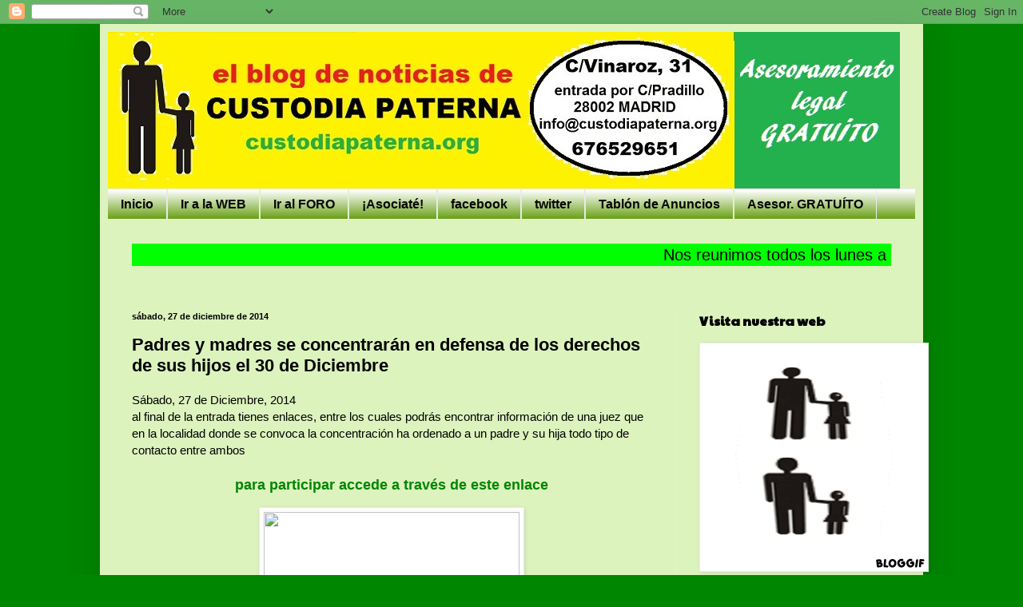

--- FILE ---
content_type: text/html; charset=UTF-8
request_url: https://custodiapaterna.blogspot.com/2014/12/padres-y-madres-se-concentraran-en.html
body_size: 23974
content:
<!DOCTYPE html>
<html class='v2' dir='ltr' lang='es'>
<head>
<link href='https://www.blogger.com/static/v1/widgets/335934321-css_bundle_v2.css' rel='stylesheet' type='text/css'/>
<meta content='width=1100' name='viewport'/>
<meta content='text/html; charset=UTF-8' http-equiv='Content-Type'/>
<meta content='blogger' name='generator'/>
<link href='https://custodiapaterna.blogspot.com/favicon.ico' rel='icon' type='image/x-icon'/>
<link href='http://custodiapaterna.blogspot.com/2014/12/padres-y-madres-se-concentraran-en.html' rel='canonical'/>
<link rel="alternate" type="application/atom+xml" title="CUSTODIA PATERNA - Atom" href="https://custodiapaterna.blogspot.com/feeds/posts/default" />
<link rel="alternate" type="application/rss+xml" title="CUSTODIA PATERNA - RSS" href="https://custodiapaterna.blogspot.com/feeds/posts/default?alt=rss" />
<link rel="service.post" type="application/atom+xml" title="CUSTODIA PATERNA - Atom" href="https://www.blogger.com/feeds/7565192744968181873/posts/default" />

<link rel="alternate" type="application/atom+xml" title="CUSTODIA PATERNA - Atom" href="https://custodiapaterna.blogspot.com/feeds/5525042159792394146/comments/default" />
<!--Can't find substitution for tag [blog.ieCssRetrofitLinks]-->
<link href='https://scontent-b-mad.xx.fbcdn.net/hphotos-xpa1/v/t1.0-9/10686841_970959712933790_1606041787739756388_n.jpg?oh=1927d6bab0ef36f7f0aa15a4346a2532&oe=5546A2E0' rel='image_src'/>
<meta content='http://custodiapaterna.blogspot.com/2014/12/padres-y-madres-se-concentraran-en.html' property='og:url'/>
<meta content='Padres y madres se concentrarán en defensa de los derechos de sus hijos el 30 de Diciembre' property='og:title'/>
<meta content='Sábado, 27 de Diciembre, 2014  al final de la entrada tienes enlaces, entre los cuales podrás encontrar información de una juez que en la lo...' property='og:description'/>
<meta content='https://lh3.googleusercontent.com/blogger_img_proxy/[base64]w1200-h630-p-k-no-nu' property='og:image'/>
<title>CUSTODIA PATERNA: Padres y madres se concentrarán en defensa de los derechos de sus hijos el 30 de Diciembre</title>
<style type='text/css'>@font-face{font-family:'Paytone One';font-style:normal;font-weight:400;font-display:swap;src:url(//fonts.gstatic.com/s/paytoneone/v25/0nksC9P7MfYHj2oFtYm2ChTigPvfiwq-FQc.woff2)format('woff2');unicode-range:U+0102-0103,U+0110-0111,U+0128-0129,U+0168-0169,U+01A0-01A1,U+01AF-01B0,U+0300-0301,U+0303-0304,U+0308-0309,U+0323,U+0329,U+1EA0-1EF9,U+20AB;}@font-face{font-family:'Paytone One';font-style:normal;font-weight:400;font-display:swap;src:url(//fonts.gstatic.com/s/paytoneone/v25/0nksC9P7MfYHj2oFtYm2ChTjgPvfiwq-FQc.woff2)format('woff2');unicode-range:U+0100-02BA,U+02BD-02C5,U+02C7-02CC,U+02CE-02D7,U+02DD-02FF,U+0304,U+0308,U+0329,U+1D00-1DBF,U+1E00-1E9F,U+1EF2-1EFF,U+2020,U+20A0-20AB,U+20AD-20C0,U+2113,U+2C60-2C7F,U+A720-A7FF;}@font-face{font-family:'Paytone One';font-style:normal;font-weight:400;font-display:swap;src:url(//fonts.gstatic.com/s/paytoneone/v25/0nksC9P7MfYHj2oFtYm2ChTtgPvfiwq-.woff2)format('woff2');unicode-range:U+0000-00FF,U+0131,U+0152-0153,U+02BB-02BC,U+02C6,U+02DA,U+02DC,U+0304,U+0308,U+0329,U+2000-206F,U+20AC,U+2122,U+2191,U+2193,U+2212,U+2215,U+FEFF,U+FFFD;}</style>
<style id='page-skin-1' type='text/css'><!--
/*
-----------------------------------------------
Blogger Template Style
Name:     Simple
Designer: Blogger
URL:      www.blogger.com
----------------------------------------------- */
/* Content
----------------------------------------------- */
body {
font: normal normal 14px Arial, Tahoma, Helvetica, FreeSans, sans-serif;
color: #000000;
background: #008600 none repeat scroll top left;
padding: 0 40px 40px 40px;
}
html body .region-inner {
min-width: 0;
max-width: 100%;
width: auto;
}
h2 {
font-size: 22px;
}
a:link {
text-decoration:none;
color: #008600;
}
a:visited {
text-decoration:none;
color: #7e7e7e;
}
a:hover {
text-decoration:underline;
color: #ec2c2c;
}
.body-fauxcolumn-outer .fauxcolumn-inner {
background: transparent none repeat scroll top left;
_background-image: none;
}
.body-fauxcolumn-outer .cap-top {
position: absolute;
z-index: 1;
height: 400px;
width: 100%;
}
.body-fauxcolumn-outer .cap-top .cap-left {
width: 100%;
background: transparent none repeat-x scroll top left;
_background-image: none;
}
.content-outer {
-moz-box-shadow: 0 0 40px rgba(0, 0, 0, .15);
-webkit-box-shadow: 0 0 5px rgba(0, 0, 0, .15);
-goog-ms-box-shadow: 0 0 10px #333333;
box-shadow: 0 0 40px rgba(0, 0, 0, .15);
margin-bottom: 1px;
}
.content-inner {
padding: 10px 10px;
}
.content-inner {
background-color: #ddf3be;
}
/* Header
----------------------------------------------- */
.header-outer {
background: transparent none repeat-x scroll 0 -400px;
_background-image: none;
}
.Header h1 {
font: normal normal 60px Arial, Tahoma, Helvetica, FreeSans, sans-serif;
color: #31a62d;
text-shadow: -1px -1px 1px rgba(0, 0, 0, .2);
}
.Header h1 a {
color: #31a62d;
}
.Header .description {
font-size: 140%;
color: #6a6a6a;
}
.header-inner .Header .titlewrapper {
padding: 22px 30px;
}
.header-inner .Header .descriptionwrapper {
padding: 0 30px;
}
/* Tabs
----------------------------------------------- */
.tabs-inner .section:first-child {
border-top: 1px solid #ebebeb;
}
.tabs-inner .section:first-child ul {
margin-top: -1px;
border-top: 1px solid #ebebeb;
border-left: 0 solid #ebebeb;
border-right: 0 solid #ebebeb;
}
.tabs-inner .widget ul {
background: #5f9b07 url(https://resources.blogblog.com/blogblog/data/1kt/simple/gradients_light.png) repeat-x scroll 0 -800px;
_background-image: none;
border-bottom: 1px solid #ebebeb;
margin-top: 0;
margin-left: -30px;
margin-right: -30px;
}
.tabs-inner .widget li a {
display: inline-block;
padding: .6em 1em;
font: normal bold 16px Arial, Tahoma, Helvetica, FreeSans, sans-serif;
color: #060706;
border-left: 1px solid #ddf3be;
border-right: 1px solid #ebebeb;
}
.tabs-inner .widget li:first-child a {
border-left: none;
}
.tabs-inner .widget li.selected a, .tabs-inner .widget li a:hover {
color: #000000;
background-color: #5f9b07;
text-decoration: none;
}
/* Columns
----------------------------------------------- */
.main-outer {
border-top: 0 solid #ebebeb;
}
.fauxcolumn-left-outer .fauxcolumn-inner {
border-right: 1px solid #ebebeb;
}
.fauxcolumn-right-outer .fauxcolumn-inner {
border-left: 1px solid #ebebeb;
}
/* Headings
----------------------------------------------- */
div.widget > h2,
div.widget h2.title {
margin: 0 0 1em 0;
font: normal bold 16px Paytone One;
color: #000000;
}
/* Widgets
----------------------------------------------- */
.widget .zippy {
color: #919191;
text-shadow: 2px 2px 1px rgba(0, 0, 0, .1);
}
.widget .popular-posts ul {
list-style: none;
}
/* Posts
----------------------------------------------- */
h2.date-header {
font: normal bold 11px Arial, Tahoma, Helvetica, FreeSans, sans-serif;
}
.date-header span {
background-color: transparent;
color: #000000;
padding: inherit;
letter-spacing: inherit;
margin: inherit;
}
.main-inner {
padding-top: 30px;
padding-bottom: 30px;
}
.main-inner .column-center-inner {
padding: 0 15px;
}
.main-inner .column-center-inner .section {
margin: 0 15px;
}
.post {
margin: 0 0 25px 0;
}
h3.post-title, .comments h4 {
font: normal bold 22px Verdana, Geneva, sans-serif;
margin: .75em 0 0;
}
.post-body {
font-size: 110%;
line-height: 1.4;
position: relative;
}
.post-body img, .post-body .tr-caption-container, .Profile img, .Image img,
.BlogList .item-thumbnail img {
padding: 2px;
background: #ffffff;
border: 1px solid #ebebeb;
-moz-box-shadow: 1px 1px 5px rgba(0, 0, 0, .1);
-webkit-box-shadow: 1px 1px 5px rgba(0, 0, 0, .1);
box-shadow: 1px 1px 5px rgba(0, 0, 0, .1);
}
.post-body img, .post-body .tr-caption-container {
padding: 5px;
}
.post-body .tr-caption-container {
color: #000000;
}
.post-body .tr-caption-container img {
padding: 0;
background: transparent;
border: none;
-moz-box-shadow: 0 0 0 rgba(0, 0, 0, .1);
-webkit-box-shadow: 0 0 0 rgba(0, 0, 0, .1);
box-shadow: 0 0 0 rgba(0, 0, 0, .1);
}
.post-header {
margin: 0 0 1.5em;
line-height: 1.6;
font-size: 90%;
}
.post-footer {
margin: 20px -2px 0;
padding: 5px 10px;
color: #525252;
background-color: #f6f6f6;
border-bottom: 1px solid #ebebeb;
line-height: 1.6;
font-size: 90%;
}
#comments .comment-author {
padding-top: 1.5em;
border-top: 1px solid #ebebeb;
background-position: 0 1.5em;
}
#comments .comment-author:first-child {
padding-top: 0;
border-top: none;
}
.avatar-image-container {
margin: .2em 0 0;
}
#comments .avatar-image-container img {
border: 1px solid #ebebeb;
}
/* Comments
----------------------------------------------- */
.comments .comments-content .icon.blog-author {
background-repeat: no-repeat;
background-image: url([data-uri]);
}
.comments .comments-content .loadmore a {
border-top: 1px solid #919191;
border-bottom: 1px solid #919191;
}
.comments .comment-thread.inline-thread {
background-color: #f6f6f6;
}
.comments .continue {
border-top: 2px solid #919191;
}
/* Accents
---------------------------------------------- */
.section-columns td.columns-cell {
border-left: 1px solid #ebebeb;
}
.blog-pager {
background: transparent none no-repeat scroll top center;
}
.blog-pager-older-link, .home-link,
.blog-pager-newer-link {
background-color: #ddf3be;
padding: 5px;
}
.footer-outer {
border-top: 0 dashed #bbbbbb;
}
/* Mobile
----------------------------------------------- */
body.mobile  {
background-size: auto;
}
.mobile .body-fauxcolumn-outer {
background: transparent none repeat scroll top left;
}
.mobile .body-fauxcolumn-outer .cap-top {
background-size: 100% auto;
}
.mobile .content-outer {
-webkit-box-shadow: 0 0 3px rgba(0, 0, 0, .15);
box-shadow: 0 0 3px rgba(0, 0, 0, .15);
}
.mobile .tabs-inner .widget ul {
margin-left: 0;
margin-right: 0;
}
.mobile .post {
margin: 0;
}
.mobile .main-inner .column-center-inner .section {
margin: 0;
}
.mobile .date-header span {
padding: 0.1em 10px;
margin: 0 -10px;
}
.mobile h3.post-title {
margin: 0;
}
.mobile .blog-pager {
background: transparent none no-repeat scroll top center;
}
.mobile .footer-outer {
border-top: none;
}
.mobile .main-inner, .mobile .footer-inner {
background-color: #ddf3be;
}
.mobile-index-contents {
color: #000000;
}
.mobile-link-button {
background-color: #008600;
}
.mobile-link-button a:link, .mobile-link-button a:visited {
color: #ffffff;
}
.mobile .tabs-inner .section:first-child {
border-top: none;
}
.mobile .tabs-inner .PageList .widget-content {
background-color: #5f9b07;
color: #000000;
border-top: 1px solid #ebebeb;
border-bottom: 1px solid #ebebeb;
}
.mobile .tabs-inner .PageList .widget-content .pagelist-arrow {
border-left: 1px solid #ebebeb;
}

--></style>
<style id='template-skin-1' type='text/css'><!--
body {
min-width: 1030px;
}
.content-outer, .content-fauxcolumn-outer, .region-inner {
min-width: 1030px;
max-width: 1030px;
_width: 1030px;
}
.main-inner .columns {
padding-left: 0;
padding-right: 300px;
}
.main-inner .fauxcolumn-center-outer {
left: 0;
right: 300px;
/* IE6 does not respect left and right together */
_width: expression(this.parentNode.offsetWidth -
parseInt("0") -
parseInt("300px") + 'px');
}
.main-inner .fauxcolumn-left-outer {
width: 0;
}
.main-inner .fauxcolumn-right-outer {
width: 300px;
}
.main-inner .column-left-outer {
width: 0;
right: 100%;
margin-left: -0;
}
.main-inner .column-right-outer {
width: 300px;
margin-right: -300px;
}
#layout {
min-width: 0;
}
#layout .content-outer {
min-width: 0;
width: 800px;
}
#layout .region-inner {
min-width: 0;
width: auto;
}
body#layout div.add_widget {
padding: 8px;
}
body#layout div.add_widget a {
margin-left: 32px;
}
--></style>
<link href='https://www.blogger.com/dyn-css/authorization.css?targetBlogID=7565192744968181873&amp;zx=ca6a5623-7656-44db-93f0-8e42612f372f' media='none' onload='if(media!=&#39;all&#39;)media=&#39;all&#39;' rel='stylesheet'/><noscript><link href='https://www.blogger.com/dyn-css/authorization.css?targetBlogID=7565192744968181873&amp;zx=ca6a5623-7656-44db-93f0-8e42612f372f' rel='stylesheet'/></noscript>
<meta name='google-adsense-platform-account' content='ca-host-pub-1556223355139109'/>
<meta name='google-adsense-platform-domain' content='blogspot.com'/>

</head>
<body class='loading variant-pale'>
<div class='navbar section' id='navbar' name='Barra de navegación'><div class='widget Navbar' data-version='1' id='Navbar1'><script type="text/javascript">
    function setAttributeOnload(object, attribute, val) {
      if(window.addEventListener) {
        window.addEventListener('load',
          function(){ object[attribute] = val; }, false);
      } else {
        window.attachEvent('onload', function(){ object[attribute] = val; });
      }
    }
  </script>
<div id="navbar-iframe-container"></div>
<script type="text/javascript" src="https://apis.google.com/js/platform.js"></script>
<script type="text/javascript">
      gapi.load("gapi.iframes:gapi.iframes.style.bubble", function() {
        if (gapi.iframes && gapi.iframes.getContext) {
          gapi.iframes.getContext().openChild({
              url: 'https://www.blogger.com/navbar/7565192744968181873?po\x3d5525042159792394146\x26origin\x3dhttps://custodiapaterna.blogspot.com',
              where: document.getElementById("navbar-iframe-container"),
              id: "navbar-iframe"
          });
        }
      });
    </script><script type="text/javascript">
(function() {
var script = document.createElement('script');
script.type = 'text/javascript';
script.src = '//pagead2.googlesyndication.com/pagead/js/google_top_exp.js';
var head = document.getElementsByTagName('head')[0];
if (head) {
head.appendChild(script);
}})();
</script>
</div></div>
<div class='body-fauxcolumns'>
<div class='fauxcolumn-outer body-fauxcolumn-outer'>
<div class='cap-top'>
<div class='cap-left'></div>
<div class='cap-right'></div>
</div>
<div class='fauxborder-left'>
<div class='fauxborder-right'></div>
<div class='fauxcolumn-inner'>
</div>
</div>
<div class='cap-bottom'>
<div class='cap-left'></div>
<div class='cap-right'></div>
</div>
</div>
</div>
<div class='content'>
<div class='content-fauxcolumns'>
<div class='fauxcolumn-outer content-fauxcolumn-outer'>
<div class='cap-top'>
<div class='cap-left'></div>
<div class='cap-right'></div>
</div>
<div class='fauxborder-left'>
<div class='fauxborder-right'></div>
<div class='fauxcolumn-inner'>
</div>
</div>
<div class='cap-bottom'>
<div class='cap-left'></div>
<div class='cap-right'></div>
</div>
</div>
</div>
<div class='content-outer'>
<div class='content-cap-top cap-top'>
<div class='cap-left'></div>
<div class='cap-right'></div>
</div>
<div class='fauxborder-left content-fauxborder-left'>
<div class='fauxborder-right content-fauxborder-right'></div>
<div class='content-inner'>
<header>
<div class='header-outer'>
<div class='header-cap-top cap-top'>
<div class='cap-left'></div>
<div class='cap-right'></div>
</div>
<div class='fauxborder-left header-fauxborder-left'>
<div class='fauxborder-right header-fauxborder-right'></div>
<div class='region-inner header-inner'>
<div class='header section' id='header' name='Cabecera'><div class='widget Header' data-version='1' id='Header1'>
<div id='header-inner'>
<a href='https://custodiapaterna.blogspot.com/' style='display: block'>
<img alt='CUSTODIA PATERNA' height='196px; ' id='Header1_headerimg' src='https://blogger.googleusercontent.com/img/b/R29vZ2xl/AVvXsEihOZdOe9gbF5TeGAkLiPD2dA3mtCaY0JQODgqMABe_mY-wGy9X44PiBv-xa7for9NKkeJ7V-dCzri0IUvsqcp2pWL1Z0IXw6m1vCs5T0NrIwunZ2IUjcM9a_Rz13PbEcdQum083mruo2Se/s1600/cabecera+blog+030715.jpg' style='display: block' width='991px; '/>
</a>
</div>
</div></div>
</div>
</div>
<div class='header-cap-bottom cap-bottom'>
<div class='cap-left'></div>
<div class='cap-right'></div>
</div>
</div>
</header>
<div class='tabs-outer'>
<div class='tabs-cap-top cap-top'>
<div class='cap-left'></div>
<div class='cap-right'></div>
</div>
<div class='fauxborder-left tabs-fauxborder-left'>
<div class='fauxborder-right tabs-fauxborder-right'></div>
<div class='region-inner tabs-inner'>
<div class='tabs section' id='crosscol' name='Multicolumnas'><div class='widget PageList' data-version='1' id='PageList1'>
<h2>Páginas</h2>
<div class='widget-content'>
<ul>
<li>
<a href='https://custodiapaterna.blogspot.com/'>Inicio</a>
</li>
<li>
<a href='http://custodiapaterna.org'>Ir a la WEB</a>
</li>
<li>
<a href='http://custodiapaterna.foroactivo.com'>Ir al FORO</a>
</li>
<li>
<a href='http://custodiapaterna.jimdo.com/afiliaci%C3%B3n/'>&#161;Asociaté!</a>
</li>
<li>
<a href='http://www.facebook.com/custodiapaterna'>facebook</a>
</li>
<li>
<a href='http://twitter.com/custodiapaterna'>twitter</a>
</li>
<li>
<a href='http://custodiapaterna.jimdo.com/tabl%C3%B3n-de-anuncios/'>Tablón de Anuncios</a>
</li>
<li>
<a href='http://custodiapaterna.jimdo.com/asesoramiento-legal-gratis/'>Asesor. GRATUÍTO</a>
</li>
</ul>
<div class='clear'></div>
</div>
</div></div>
<div class='tabs section' id='crosscol-overflow' name='Cross-Column 2'><div class='widget HTML' data-version='1' id='HTML5'>
<h2 class='title'>Reunión de los lunes</h2>
<div class='widget-content'>
<p style="tex-aling:center;font-famlily:arial;font-size:20px;color:black;line-heigth:30px;">
    <marquee bgcolor="lime">Nos reunimos todos los lunes a las 20,30 horas en la C/Vinaroz nº31, entrada por C/Pradillo, MADRID &#161;TE ESPERAMOS!  
</marquee>
</p>
</div>
<div class='clear'></div>
</div></div>
</div>
</div>
<div class='tabs-cap-bottom cap-bottom'>
<div class='cap-left'></div>
<div class='cap-right'></div>
</div>
</div>
<div class='main-outer'>
<div class='main-cap-top cap-top'>
<div class='cap-left'></div>
<div class='cap-right'></div>
</div>
<div class='fauxborder-left main-fauxborder-left'>
<div class='fauxborder-right main-fauxborder-right'></div>
<div class='region-inner main-inner'>
<div class='columns fauxcolumns'>
<div class='fauxcolumn-outer fauxcolumn-center-outer'>
<div class='cap-top'>
<div class='cap-left'></div>
<div class='cap-right'></div>
</div>
<div class='fauxborder-left'>
<div class='fauxborder-right'></div>
<div class='fauxcolumn-inner'>
</div>
</div>
<div class='cap-bottom'>
<div class='cap-left'></div>
<div class='cap-right'></div>
</div>
</div>
<div class='fauxcolumn-outer fauxcolumn-left-outer'>
<div class='cap-top'>
<div class='cap-left'></div>
<div class='cap-right'></div>
</div>
<div class='fauxborder-left'>
<div class='fauxborder-right'></div>
<div class='fauxcolumn-inner'>
</div>
</div>
<div class='cap-bottom'>
<div class='cap-left'></div>
<div class='cap-right'></div>
</div>
</div>
<div class='fauxcolumn-outer fauxcolumn-right-outer'>
<div class='cap-top'>
<div class='cap-left'></div>
<div class='cap-right'></div>
</div>
<div class='fauxborder-left'>
<div class='fauxborder-right'></div>
<div class='fauxcolumn-inner'>
</div>
</div>
<div class='cap-bottom'>
<div class='cap-left'></div>
<div class='cap-right'></div>
</div>
</div>
<!-- corrects IE6 width calculation -->
<div class='columns-inner'>
<div class='column-center-outer'>
<div class='column-center-inner'>
<div class='main section' id='main' name='Principal'><div class='widget Blog' data-version='1' id='Blog1'>
<div class='blog-posts hfeed'>

          <div class="date-outer">
        
<h2 class='date-header'><span>sábado, 27 de diciembre de 2014</span></h2>

          <div class="date-posts">
        
<div class='post-outer'>
<div class='post hentry uncustomized-post-template' itemprop='blogPost' itemscope='itemscope' itemtype='http://schema.org/BlogPosting'>
<meta content='https://scontent-b-mad.xx.fbcdn.net/hphotos-xpa1/v/t1.0-9/10686841_970959712933790_1606041787739756388_n.jpg?oh=1927d6bab0ef36f7f0aa15a4346a2532&oe=5546A2E0' itemprop='image_url'/>
<meta content='7565192744968181873' itemprop='blogId'/>
<meta content='5525042159792394146' itemprop='postId'/>
<a name='5525042159792394146'></a>
<h3 class='post-title entry-title' itemprop='name'>
Padres y madres se concentrarán en defensa de los derechos de sus hijos el 30 de Diciembre
</h3>
<div class='post-header'>
<div class='post-header-line-1'></div>
</div>
<div class='post-body entry-content' id='post-body-5525042159792394146' itemprop='description articleBody'>
Sábado, 27 de Diciembre, 2014<br />
al final de la entrada tienes enlaces, entre los cuales podrás encontrar información de una juez que en la localidad donde se convoca la concentración ha ordenado a un padre y su hija todo tipo de contacto entre ambos <br />
<br />
<div style="text-align: center;">
<b><span style="font-size: large;"><a href="https://www.facebook.com/events/1558305601080614/?ref=3&amp;ref_newsfeed_story_type=regular">para participar accede a través de este enlace </a></span></b></div>
<blockquote class="tr_bq">
<div class="separator" style="clear: both; text-align: center;">
<a href="https://scontent-b-mad.xx.fbcdn.net/hphotos-xpa1/v/t1.0-9/10686841_970959712933790_1606041787739756388_n.jpg?oh=1927d6bab0ef36f7f0aa15a4346a2532&amp;oe=5546A2E0" imageanchor="1" style="margin-left: 1em; margin-right: 1em;"><img border="0" height="96" src="https://scontent-b-mad.xx.fbcdn.net/hphotos-xpa1/v/t1.0-9/10686841_970959712933790_1606041787739756388_n.jpg?oh=1927d6bab0ef36f7f0aa15a4346a2532&amp;oe=5546A2E0" width="320" /></a></div>
<br />
<h3 style="text-align: center;">
Martes  de 11:00 a 14:00</h3>
<h3 style="text-align: center;">
<a href="https://www.bing.com/maps/default.aspx?v=2&amp;pc=FACEBK&amp;mid=8100&amp;rtp=adr.%7Epos.42.5211414_-7.5141527_27400+Monforte+de+Lemos&amp;cp=42.5211414%7E-7.5141527&amp;lvl=16&amp;sty=r&amp;rtop=0%7E0%7E0%7E&amp;mode=D&amp;FORM=FBKPL1&amp;mkt=es-MX">Plaza De España Monforte De Lemos</a></h3>
<br />
<span class="fsl">CONCENTRACIÓN PADRES y MADRES SEPARADOS</span><br />
<span class="fsl"></span><span class="fsl"> <br />
Estimados compañer@s,<br />
<br />
Mediante el presente queremos informaros de la concentración de padres y  madres separados, que tendrá lugar este próximo Martes,  día 30 de  Diciembre en la ciudad de Monforte de Lemos. <br />
El objeto de la misma  es para reivindicar nuestros derechos como padres; solicitamos un trato  igualitario, el derecho a relacionarnos con nuestros hijos, la custodia  compartida; denunciamos el abuso que se está haciendo de la Ley integral  de Violencia de Género, con Denuncias Falsas, arrestos injustificados,  la manipulación que se hace de nuestros hijos utilizándolos como armas  arrojadizas contra sus padres, vulneración de la presunción de  inocencia, etc. etc.<br />
<br />
Si q<span class="text_exposed_show">ueremos  cambiar toda esta lacra que nos persigue desde la aprobación de la Ley  Orgánica 1/2004, de 28 de Diciembre de Protección Integral contra la  Violencia de Género, hoy más que nunca debemos de estar unidos, como  grupo de afectados junto con nuestros familiares y amigos, para que se  nos tenga en cuenta, sino como padres y madres, si como votos, a las  puertas de unas elecciones generales. <br />
<br />
ORGANIZACION: <br />
<br />
Asociación Galega de Pais e Nais Separados (AGPNs)<br />
Asociación Viguesa por la custodia compartida (ASDIM VIGO).<br />
<br />
LUGAR:   Monforte de Lemos.  Plaza de España<br />
DIA:   Martes 30 de diciembre<br />
HORA:   De 11:00 a 14:00 horas<br />
<br />
MOTIVO CONCENTRACIÓN:<br />
Nos separamos de nuestras parejas.<br />
&#161;NO QUEREMOS QUE NOS SEPAREN DE NUESTROS HIJOS!<br />
&#161;&#161;CUSTODIA COMPARTIDA YA!!<br />
<br />
Concentración de protesta para reivindicar los abusos de carácter  institucional de los que son objeto muchos padres por el simple hecho de  serlo. <br />
<br />
El objeto de nuestra lucha es: <br />
<br />
Contra la MANIPULACIÓN DE LOS MENORES. <br />
Contra las FALSAS DENUNCIAS.<br />
Porque no somos VISITADORES ni CAJEROS<br />
No UTILICES A TU HIJO COMO ARMA                    ARROJADIZA;<br />
PADRES SI &#8211; VISITADORES NO <br />
Por la DEROGACIÓN DE LA LIVG (Ley integral de violencia de género). <br />
RUPTURA DE PAREJA NO DE FAMILIA<br />
LOS HIJOS NO SE DIVORCIAN<br />
CUSTODIA COMPARTIDA YA  !!!<br />
CONTRA LA VULNERACIÓN DE LA PRESUNCIÓN DE INOCENCIA<br />
NO MAS HIJOS HUERFANOS DE PADRES     VIVOS. <br />
BASTA DE MALTRATO INFANTIL<br />
EL SAP ES UN DELITO<br />
NO PONGAS LIMITES AL AMOR DE UN PADRE. <br />
NO UTILICES A TU HIJO CONTRA MI &#161;!. LE ESTAS HACIENDO DAÑO &#161;!!<br />
EL NIÑO NO ES PROPIEDAD DE NADIE; ES LIBRE PARA RELACIONARSE CON QUIEN QUIERA.<br />
<br />
Asimismo reivindicaremos los derechos de un padre separado injustamente  de su hija menor y que pide poder ver a su hija estas Navidades. La  situación que vive este padre es extrapolable a miles de padres en toda  España. <br />
<br />
LA RUPTURA DE LA RELACION CON SU HIJA MENOR POR UN ERROR INSTITUCIONAL.<br />
<br />
Le impiden ver a su hija después de 9 años con una relación paterno filial muy satisfactoria desde siempre.<br />
<br />
Esta injusta situación viene provocada por un informe erróneo del punto  de encuentro familiar, al que acude, y la resolución judicial posterior  basada en dicho informe, y en contra del criterio del Ministerio  Fiscal, que solicita una audiencia a las partes con el fin de aclarar la  situación.<br />
<br />
Dicho errores han sido reconocidos por la Dirección  Xeral de Familia e Menores, así como por el propio Equipo Directivo del  Punto de Encuentro Familiar, pero no se han notificado al juzgado hasta  el pasado 9 de Diciembre; es decir casi CUATRO MESES DESPUES !!!! <br />
<br />
HAN PASADO DESDE ENTONCES 4 MESES Y MEDIO, y el régimen de visitas sigue SUSPENDIDO CAUTELARMENTE  &#161;!!!!<br />
<br />
FIRMA y COMPARTE la PETICION DE ESTE COMPAÑERO:<br />
<br />
<a href="https://www.facebook.com/l.php?u=https%3A%2F%2Fwww.change.org%2Fp%2Fa-la-audiencia-provincial-de-lugo-quiero-volver-a-ver-a-mi-hija-y-pasar-en-familia-estas-fiestas-navide%25C3%25B1as&amp;h=0AQGL-qzl&amp;enc=AZOPOPPxzGQGHcmyNIg9OLRx6V7CHWaKDKv5FqF99VX_6vOFzyypj1KSqW4zzuolzbg&amp;s=1" rel="nofollow nofollow" target="_blank">https://www.change.org/p/<wbr></wbr><span class="word_break"></span>a-la-audiencia-provincial-d<wbr></wbr><span class="word_break"></span>e-lugo-quiero-volver-a-ver<wbr></wbr><span class="word_break"></span>-a-mi-hija-y-pasar-en-fami<wbr></wbr><span class="word_break"></span>lia-estas-fiestas-navideña<wbr></wbr><span class="word_break"></span>s</a><br />
<br />
En la concentración contaremos con: <br />
<br />
MESAS INFORMATIVAS<br />
PANCARTAS REIVINDICATIVAS DE NUESTRA LUCHA<br />
RECOGIDAS DE FIRMAS &#8211; campaña <a href="http://l.facebook.com/l.php?u=http%3A%2F%2FCHANGE.ORG%2F&amp;h=DAQEZ_aGx&amp;enc=AZM1MU2CBqUyPz1QOskcK2n8q83T-JMRFasecgwIrF5kida9od9oRcu-gQ8zVPt_Ff4&amp;s=1" rel="nofollow nofollow" target="_blank">CHANGE.ORG</a><br />
PLANFLETOS INFORMATIVOS.<br />
CAMISETAS REIVINDICATIVAS<br />
<br />
Para cualquier consulta sobre la concentración puedes ponerte en contacto con nosotros en los teléfonos:<br />
<br />
ASOCIACION GALEGA DE PAIS e NAIS SEPARADOS<br />
<br />
664782590(Presidente)  676.517.893 (Coruña) 619.707.286 (Santiago)<br />
<a href="http://l.facebook.com/l.php?u=http%3A%2F%2Fwww.ayudaafamiliasseparadas.es%2F&amp;h=yAQEAm5Fu&amp;enc=AZMEj5f_e5Ny7PGmqLFag03xhtT4nwB5GOeUCMlh7bCP968sp7ech2nAMPGVeLGXxis&amp;s=1" rel="nofollow nofollow" target="_blank">www.ayudaafamiliasseparada<wbr></wbr><span class="word_break"></span>s.es</a><br />
oanton@mundo-r.com<br />
<br />
ASOCIACION ASDIM VIGO<br />
<br />
986 118348 - 696.256.278 (Vigo)<br />
asdimvigo@gmail.com<br />
info@asdimvigo.com<br />
<a href="http://l.facebook.com/l.php?u=http%3A%2F%2Fwww.asdimvigo.com%2F&amp;h=dAQHB6cEh&amp;enc=AZPzOz-ZhqXIdfWFYJ0qUkiL8g1hwJNXHT2Gwzi_z25CFHEVJ2H0HB1QpO8gOTyU5_Q&amp;s=1" rel="nofollow nofollow" target="_blank">www.asdimvigo.com</a></span></span></blockquote>
<br />
&nbsp;En Monforte de Lemos un padre separado y su hija estas navidades no podrán siquiera hablar por teléfono. Una juez, Vanesa García de Paz ha ordenado que ésto se cumpla, y ambos deben permanecer impedidos de todo tipo de contacto por la decisión de la juez. Más información del caso de José Luis Pallares y su hija en el siguiente enlace:<br />
-<a href="http://custodiapaterna.blogspot.com.es/2014/12/padres-divorciados-piden-los-reyes.html"> Padres divorciados piden a los Reyes Magos poder ver a sus hijos por Navidad</a><br />
<br />
Otros enlaces:<br />
-&nbsp; <a href="http://translate.google.es/translate?hl=es&amp;sl=fr&amp;u=http://paritepourtous.wordpress.com/&amp;prev=search">Papá noel no se olvide de los 1,3 millones de hijos privados por la justicia de ver a sus padres</a><br />
-&nbsp; <a href="http://blogs.elconfidencial.com/economia/apuntes-de-enerconomia/2014-12-23/los-jueces-criminales-que-entristecen-la-navidad_599431/">Los jueces criminales que entristecen la Navidad</a><br />
-&nbsp;<a href="http://www.cronica.com.ar/article/details/21034/responsabilidad-y-sentido-comun-en-las-fiestas"> Esconden que muchos hijos no podrán pasar la navidad junto a su padres por la pasividad de la jueces</a><br />
<br />
<br />
En el siguiente enlace, en su interior puedes acceder a otros muchos más enlaces que te mostrarán como muchos hijos de padres separados se verán alejados de sus padres estás navidades:<br />
<h3>
- <a href="http://custodiapaterna.blogspot.com.es/2014/12/menospreciado-por-los-medios-de.html">MENOSPRECIADO POR LOS MEDIOS DE INFORMACIÓN: Muchos hijos no podrán pasar las navidades con su padre "gracias" a los jueces.</a></h3>
<br />
<br />
Fuente:<br />
FACEBOOK <a data-hovercard="/ajax/hovercard/page.php?id=617350208294744" data-hovercard-position="below" href="https://www.facebook.com/pages/ASDIM-Vigo-te-informa/617350208294744" id="js_1">ASDIM Vigo te informa</a><br />
CONCENTRACIÓN EN DEFENSA DE LOS DERECHOS DE NUESTROS HIJOS<br />
<a href="https://www.facebook.com/events/1558305601080614/?ref=3&amp;ref_newsfeed_story_type=regular">https://www.facebook.com/events/1558305601080614/?ref=3&amp;ref_newsfeed_story_type=regular</a>
<div style='clear: both;'></div>
</div>
<div class='post-footer'>
<div class='post-footer-line post-footer-line-1'>
<span class='post-author vcard'>
Publicado por
<span class='fn' itemprop='author' itemscope='itemscope' itemtype='http://schema.org/Person'>
<meta content='https://www.blogger.com/profile/00633303069028951124' itemprop='url'/>
<a class='g-profile' href='https://www.blogger.com/profile/00633303069028951124' rel='author' title='author profile'>
<span itemprop='name'>viso</span>
</a>
</span>
</span>
<span class='post-timestamp'>
en
<meta content='http://custodiapaterna.blogspot.com/2014/12/padres-y-madres-se-concentraran-en.html' itemprop='url'/>
<a class='timestamp-link' href='https://custodiapaterna.blogspot.com/2014/12/padres-y-madres-se-concentraran-en.html' rel='bookmark' title='permanent link'><abbr class='published' itemprop='datePublished' title='2014-12-27T14:25:00+01:00'>14:25</abbr></a>
</span>
<span class='post-comment-link'>
</span>
<span class='post-icons'>
<span class='item-action'>
<a href='https://www.blogger.com/email-post/7565192744968181873/5525042159792394146' title='Enviar entrada por correo electrónico'>
<img alt='' class='icon-action' height='13' src='https://resources.blogblog.com/img/icon18_email.gif' width='18'/>
</a>
</span>
<span class='item-control blog-admin pid-580338955'>
<a href='https://www.blogger.com/post-edit.g?blogID=7565192744968181873&postID=5525042159792394146&from=pencil' title='Editar entrada'>
<img alt='' class='icon-action' height='18' src='https://resources.blogblog.com/img/icon18_edit_allbkg.gif' width='18'/>
</a>
</span>
</span>
<div class='post-share-buttons goog-inline-block'>
</div>
</div>
<div class='post-footer-line post-footer-line-2'>
<span class='post-labels'>
Etiquetas:
<a href='https://custodiapaterna.blogspot.com/search/label/concentraci%C3%B3n' rel='tag'>concentración</a>,
<a href='https://custodiapaterna.blogspot.com/search/label/Monforte%20de%20Lemos' rel='tag'>Monforte de Lemos</a>,
<a href='https://custodiapaterna.blogspot.com/search/label/navidad' rel='tag'>navidad</a>,
<a href='https://custodiapaterna.blogspot.com/search/label/Vanesa%20Garc%C3%ADa%20de%20Paz' rel='tag'>Vanesa García de Paz</a>
</span>
</div>
<div class='post-footer-line post-footer-line-3'>
<span class='post-location'>
</span>
</div>
</div>
</div>
<div class='comments' id='comments'>
<a name='comments'></a>
<h4>No hay comentarios:</h4>
<div id='Blog1_comments-block-wrapper'>
<dl class='avatar-comment-indent' id='comments-block'>
</dl>
</div>
<p class='comment-footer'>
<a href='https://www.blogger.com/comment/fullpage/post/7565192744968181873/5525042159792394146' onclick='javascript:window.open(this.href, "bloggerPopup", "toolbar=0,location=0,statusbar=1,menubar=0,scrollbars=yes,width=640,height=500"); return false;'>Publicar un comentario</a>
</p>
</div>
</div>

        </div></div>
      
</div>
<div class='blog-pager' id='blog-pager'>
<span id='blog-pager-newer-link'>
<a class='blog-pager-newer-link' href='https://custodiapaterna.blogspot.com/2014/12/todo-comenzo-por-una-denuncia-de-malos.html' id='Blog1_blog-pager-newer-link' title='Entrada más reciente'>Entrada más reciente</a>
</span>
<span id='blog-pager-older-link'>
<a class='blog-pager-older-link' href='https://custodiapaterna.blogspot.com/2014/12/una-argentina-encerro-en-navidad-su.html' id='Blog1_blog-pager-older-link' title='Entrada antigua'>Entrada antigua</a>
</span>
<a class='home-link' href='https://custodiapaterna.blogspot.com/'>Inicio</a>
</div>
<div class='clear'></div>
<div class='post-feeds'>
<div class='feed-links'>
Suscribirse a:
<a class='feed-link' href='https://custodiapaterna.blogspot.com/feeds/5525042159792394146/comments/default' target='_blank' type='application/atom+xml'>Enviar comentarios (Atom)</a>
</div>
</div>
</div></div>
</div>
</div>
<div class='column-left-outer'>
<div class='column-left-inner'>
<aside>
</aside>
</div>
</div>
<div class='column-right-outer'>
<div class='column-right-inner'>
<aside>
<div class='sidebar section' id='sidebar-right-1'><div class='widget Image' data-version='1' id='Image5'>
<h2>Visita nuestra web</h2>
<div class='widget-content'>
<a href='http://custodiapaterna.jimdo.com/contacto/apoyo-a-padres/'>
<img alt='Visita nuestra web' height='281' id='Image5_img' src='https://blogger.googleusercontent.com/img/b/R29vZ2xl/AVvXsEjLu5piNLz4aOqr489kyJxMbwU7NEJQc8N_1WDWvDV0JRWSVR3tC3cFZF8ByhWnP86zkFHVyD5g3RuTAfSDpLv3Nt0qpHjw7McSk1f9ZyV3K8M_pBaIqMHgG-Dmux0qAVvLikeqOjUWdBcE/s1600/bloggif_546938fd6526b.gif' width='281'/>
</a>
<br/>
</div>
<div class='clear'></div>
</div><div class='widget Text' data-version='1' id='Text1'>
<h2 class='title'>CUSTODIA PATERNA</h2>
<div class='widget-content'>
C/Vinaroz nº31 (entrada por la C/Pradillo)<div> 28002 MADRID España<br />Telf.: +34 <strong style="font-weight: normal;"><span style="color:#006600;">676 52 96 51</span></strong><br />info@custodiapaterna.org<br /><div><b>blogmaster@custodiapaterna.com</b><br /><br />Hombres separados por tal discriminados y si tienen la custodia de los hijos tambien lo seran por los demas separados.<br />Es dificil transmitir la realidad a la que nos vemos abocados. Por un lado la alegria de poder amparar, criar y educar a nuestros hijos; que puede visualizarse en eso de ir a su cama por las noches arroparles y darles un beso. Por el otro sentirte un "bicho raro" incluso en tu propio colectivo.<br />Pero aqui estamos, prueba palpable que el hombre esta igual de capacitado que la mujer en la crianza de los hijos. &#191;Hay mejor esfuerzo en pro de la autentica igualdad?<br /></div></div>
</div>
<div class='clear'></div>
</div><div class='widget Image' data-version='1' id='Image4'>
<div class='widget-content'>
<a href='http://custodiapaterna.foroactivo.com/'>
<img alt='' height='60' id='Image4_img' src='https://blogger.googleusercontent.com/img/b/R29vZ2xl/AVvXsEgboFg4LBXSf1fB0CJvoANvaQm0XPZweLaCUvpZ09D9k3ZOFGr1nbJOKLYFs5olmTy_y5e6kQG-0MxzBsKXDCcvTUPcwloA_u5Fs9mbPGL9jG6tLeWibsAirfetXispxklRXiTuv5wT3qxZ/s226/FORO+logo.gif' width='171'/>
</a>
<br/>
</div>
<div class='clear'></div>
</div><div class='widget Image' data-version='1' id='Image3'>
<h2>Visita nuestra WEB</h2>
<div class='widget-content'>
<a href='http://custodiapaterna.org'>
<img alt='Visita nuestra WEB' height='281' id='Image3_img' src='https://blogger.googleusercontent.com/img/b/R29vZ2xl/AVvXsEgNRgfReHVguCFlKIif5gslZpJO-cMPrrV6uSRfZUyImF9wwuZctaqoAukiB892crP6gtilxtr95w_AMI9Qg9zRZ0XrMbsp930xslJiaivUN00cqhYzefj0RYJt9p3i-HMYE1dIxG4azYKz/s1600/bloggif_54692782100f1.gif' width='281'/>
</a>
<br/>
</div>
<div class='clear'></div>
</div><div class='widget LinkList' data-version='1' id='LinkList1'>
<div class='widget-content'>
<ul>
<li><a href='http://www.facebook.com/custodiapaterna'>Facebook</a></li>
<li><a href='https://twitter.com/Custodiapaterna'>twitter</a></li>
</ul>
<div class='clear'></div>
</div>
</div><div class='widget Image' data-version='1' id='Image2'>
<h2>Recomendado:</h2>
<div class='widget-content'>
<a href='http://conpapaymama-custodiacompartida.blogspot.com.es/'>
<img alt='Recomendado:' height='79' id='Image2_img' src='https://blogger.googleusercontent.com/img/b/R29vZ2xl/AVvXsEjwvIMD9-GBavew-c08QtZZRLS0DcArdarD6omEfGW7xee6iPK0pJNYsGe-kMxX6JgKiVuvuhlEYLfE-WLX2u4fwJMUpj8PVx630b5tKECAVRWBlnRtUeSYHUQNeINmDN_3MyYaM8uT6Ulk/s226/Banner+Confederaci%25C3%25B3n.png' width='198'/>
</a>
<br/>
</div>
<div class='clear'></div>
</div><div class='widget Subscribe' data-version='1' id='Subscribe1'>
<div style='white-space:nowrap'>
<h2 class='title'>Suscribirse al blog</h2>
<div class='widget-content'>
<div class='subscribe-wrapper subscribe-type-POST'>
<div class='subscribe expanded subscribe-type-POST' id='SW_READER_LIST_Subscribe1POST' style='display:none;'>
<div class='top'>
<span class='inner' onclick='return(_SW_toggleReaderList(event, "Subscribe1POST"));'>
<img class='subscribe-dropdown-arrow' src='https://resources.blogblog.com/img/widgets/arrow_dropdown.gif'/>
<img align='absmiddle' alt='' border='0' class='feed-icon' src='https://resources.blogblog.com/img/icon_feed12.png'/>
Entradas
</span>
<div class='feed-reader-links'>
<a class='feed-reader-link' href='https://www.netvibes.com/subscribe.php?url=https%3A%2F%2Fcustodiapaterna.blogspot.com%2Ffeeds%2Fposts%2Fdefault' target='_blank'>
<img src='https://resources.blogblog.com/img/widgets/subscribe-netvibes.png'/>
</a>
<a class='feed-reader-link' href='https://add.my.yahoo.com/content?url=https%3A%2F%2Fcustodiapaterna.blogspot.com%2Ffeeds%2Fposts%2Fdefault' target='_blank'>
<img src='https://resources.blogblog.com/img/widgets/subscribe-yahoo.png'/>
</a>
<a class='feed-reader-link' href='https://custodiapaterna.blogspot.com/feeds/posts/default' target='_blank'>
<img align='absmiddle' class='feed-icon' src='https://resources.blogblog.com/img/icon_feed12.png'/>
                  Atom
                </a>
</div>
</div>
<div class='bottom'></div>
</div>
<div class='subscribe' id='SW_READER_LIST_CLOSED_Subscribe1POST' onclick='return(_SW_toggleReaderList(event, "Subscribe1POST"));'>
<div class='top'>
<span class='inner'>
<img class='subscribe-dropdown-arrow' src='https://resources.blogblog.com/img/widgets/arrow_dropdown.gif'/>
<span onclick='return(_SW_toggleReaderList(event, "Subscribe1POST"));'>
<img align='absmiddle' alt='' border='0' class='feed-icon' src='https://resources.blogblog.com/img/icon_feed12.png'/>
Entradas
</span>
</span>
</div>
<div class='bottom'></div>
</div>
</div>
<div class='subscribe-wrapper subscribe-type-PER_POST'>
<div class='subscribe expanded subscribe-type-PER_POST' id='SW_READER_LIST_Subscribe1PER_POST' style='display:none;'>
<div class='top'>
<span class='inner' onclick='return(_SW_toggleReaderList(event, "Subscribe1PER_POST"));'>
<img class='subscribe-dropdown-arrow' src='https://resources.blogblog.com/img/widgets/arrow_dropdown.gif'/>
<img align='absmiddle' alt='' border='0' class='feed-icon' src='https://resources.blogblog.com/img/icon_feed12.png'/>
Comentarios
</span>
<div class='feed-reader-links'>
<a class='feed-reader-link' href='https://www.netvibes.com/subscribe.php?url=https%3A%2F%2Fcustodiapaterna.blogspot.com%2Ffeeds%2F5525042159792394146%2Fcomments%2Fdefault' target='_blank'>
<img src='https://resources.blogblog.com/img/widgets/subscribe-netvibes.png'/>
</a>
<a class='feed-reader-link' href='https://add.my.yahoo.com/content?url=https%3A%2F%2Fcustodiapaterna.blogspot.com%2Ffeeds%2F5525042159792394146%2Fcomments%2Fdefault' target='_blank'>
<img src='https://resources.blogblog.com/img/widgets/subscribe-yahoo.png'/>
</a>
<a class='feed-reader-link' href='https://custodiapaterna.blogspot.com/feeds/5525042159792394146/comments/default' target='_blank'>
<img align='absmiddle' class='feed-icon' src='https://resources.blogblog.com/img/icon_feed12.png'/>
                  Atom
                </a>
</div>
</div>
<div class='bottom'></div>
</div>
<div class='subscribe' id='SW_READER_LIST_CLOSED_Subscribe1PER_POST' onclick='return(_SW_toggleReaderList(event, "Subscribe1PER_POST"));'>
<div class='top'>
<span class='inner'>
<img class='subscribe-dropdown-arrow' src='https://resources.blogblog.com/img/widgets/arrow_dropdown.gif'/>
<span onclick='return(_SW_toggleReaderList(event, "Subscribe1PER_POST"));'>
<img align='absmiddle' alt='' border='0' class='feed-icon' src='https://resources.blogblog.com/img/icon_feed12.png'/>
Comentarios
</span>
</span>
</div>
<div class='bottom'></div>
</div>
</div>
<div style='clear:both'></div>
</div>
</div>
<div class='clear'></div>
</div><div class='widget Image' data-version='1' id='Image1'>
<h2>Redes Sociales</h2>
<div class='widget-content'>
<a href='http://www.facebook.com/pages/CUSTODIA-PATERNA/186263167814?ref=search&sid=100000012536984.3106520688..1'>
<img alt='Redes Sociales' height='79' id='Image1_img' src='https://blogger.googleusercontent.com/img/b/R29vZ2xl/AVvXsEjOGfxNU0gVBKO5Eoe1aipefKKMzWaqTd6CoxloRzlZ-r25u6n5sI6KhyphenhyphenKybINR7zOkcTjg6fPMnVmZ758OTwJwhZz5_xprl7d_cmaJILfLWFLbo4nTT5X-0vBcXR5ywAipV5ianv8VlZ6b/s692/fecebook.jpg' width='209'/>
</a>
<br/>
</div>
<div class='clear'></div>
</div><div class='widget HTML' data-version='1' id='HTML1'>
<div class='widget-content'>
<a href="http://www.facebook.com/sharer.php" name="fb_share" type="button_count">Compartir</a><script src="//static.ak.fbcdn.net/connect.php/js/FB.Share" type="text/javascript"></script>
</div>
<div class='clear'></div>
</div><div class='widget HTML' data-version='1' id='HTML4'>
<div class='widget-content'>
<a href="https://twitter.com/Custodiapaterna" class="twitter-follow-button" data-show-count="false" data-lang="es" data-size="large">Segui @Custodiapaterna</a>
<script>!function(d,s,id){var js,fjs=d.getElementsByTagName(s)[0];if(!d.getElementById(id)){js=d.createElement(s);js.id=id;js.src="//platform.twitter.com/widgets.js";fjs.parentNode.insertBefore(js,fjs);}}(document,"script","twitter-wjs");</script>
</div>
<div class='clear'></div>
</div><div class='widget BlogSearch' data-version='1' id='BlogSearch1'>
<h2 class='title'>Buscar este blog</h2>
<div class='widget-content'>
<div id='BlogSearch1_form'>
<form action='https://custodiapaterna.blogspot.com/search' class='gsc-search-box' target='_top'>
<table cellpadding='0' cellspacing='0' class='gsc-search-box'>
<tbody>
<tr>
<td class='gsc-input'>
<input autocomplete='off' class='gsc-input' name='q' size='10' title='search' type='text' value=''/>
</td>
<td class='gsc-search-button'>
<input class='gsc-search-button' title='search' type='submit' value='Buscar'/>
</td>
</tr>
</tbody>
</table>
</form>
</div>
</div>
<div class='clear'></div>
</div><div class='widget Followers' data-version='1' id='Followers1'>
<h2 class='title'>Seguidores</h2>
<div class='widget-content'>
<div id='Followers1-wrapper'>
<div style='margin-right:2px;'>
<div><script type="text/javascript" src="https://apis.google.com/js/platform.js"></script>
<div id="followers-iframe-container"></div>
<script type="text/javascript">
    window.followersIframe = null;
    function followersIframeOpen(url) {
      gapi.load("gapi.iframes", function() {
        if (gapi.iframes && gapi.iframes.getContext) {
          window.followersIframe = gapi.iframes.getContext().openChild({
            url: url,
            where: document.getElementById("followers-iframe-container"),
            messageHandlersFilter: gapi.iframes.CROSS_ORIGIN_IFRAMES_FILTER,
            messageHandlers: {
              '_ready': function(obj) {
                window.followersIframe.getIframeEl().height = obj.height;
              },
              'reset': function() {
                window.followersIframe.close();
                followersIframeOpen("https://www.blogger.com/followers/frame/7565192744968181873?colors\x3dCgt0cmFuc3BhcmVudBILdHJhbnNwYXJlbnQaByMwMDAwMDAiByMwMDg2MDAqByNkZGYzYmUyByMwMDAwMDA6ByMwMDAwMDBCByMwMDg2MDBKByM5MTkxOTFSByMwMDg2MDBaC3RyYW5zcGFyZW50\x26pageSize\x3d21\x26hl\x3des\x26origin\x3dhttps://custodiapaterna.blogspot.com");
              },
              'open': function(url) {
                window.followersIframe.close();
                followersIframeOpen(url);
              }
            }
          });
        }
      });
    }
    followersIframeOpen("https://www.blogger.com/followers/frame/7565192744968181873?colors\x3dCgt0cmFuc3BhcmVudBILdHJhbnNwYXJlbnQaByMwMDAwMDAiByMwMDg2MDAqByNkZGYzYmUyByMwMDAwMDA6ByMwMDAwMDBCByMwMDg2MDBKByM5MTkxOTFSByMwMDg2MDBaC3RyYW5zcGFyZW50\x26pageSize\x3d21\x26hl\x3des\x26origin\x3dhttps://custodiapaterna.blogspot.com");
  </script></div>
</div>
</div>
<div class='clear'></div>
</div>
</div><div class='widget HTML' data-version='1' id='HTML3'>
<div class='widget-content'>
<a href="http://labs.ebuzzing.es/top-blogs"><img src="https://lh3.googleusercontent.com/blogger_img_proxy/AEn0k_scf_-AHccD1g6G6DoDKlere_DUaQjuBBYnjxBZiahOKOm-0-FiUPZd-fbLoI88NEBNp5owPJWUTo81IhVpLX6RKeIBSrGz7JAjc383CWIilgJnpjVfnslTUgzrjZoUnyC_WwPp7HYMdr465KzOTTEg_TuJZncDZMA4LRNf3SnTVSxBBNdQpA=s0-d" style="border: none;" alt="Wikio – Top Blogs"></a>
</div>
<div class='clear'></div>
</div></div>
<table border='0' cellpadding='0' cellspacing='0' class='section-columns columns-2'>
<tbody>
<tr>
<td class='first columns-cell'>
<div class='sidebar no-items section' id='sidebar-right-2-1'></div>
</td>
<td class='columns-cell'>
<div class='sidebar section' id='sidebar-right-2-2'><div class='widget Profile' data-version='1' id='Profile1'>
<h2>Custodia Paterna</h2>
<div class='widget-content'>
<ul>
<li><a class='profile-name-link g-profile' href='https://www.blogger.com/profile/08677169891551801627' style='background-image: url(//www.blogger.com/img/logo-16.png);'>CUSTODIA PATERNA, Asc. Esp.de Padres con la Custodia de los Hijos</a></li>
<li><a class='profile-name-link g-profile' href='https://www.blogger.com/profile/03024937053049048197' style='background-image: url(//www.blogger.com/img/logo-16.png);'>Nemo</a></li>
<li><a class='profile-name-link g-profile' href='https://www.blogger.com/profile/07801189750566300821' style='background-image: url(//www.blogger.com/img/logo-16.png);'>tacyto</a></li>
<li><a class='profile-name-link g-profile' href='https://www.blogger.com/profile/00633303069028951124' style='background-image: url(//www.blogger.com/img/logo-16.png);'>viso</a></li>
</ul>
<div class='clear'></div>
</div>
</div></div>
</td>
</tr>
</tbody>
</table>
<div class='sidebar section' id='sidebar-right-3'><div class='widget BlogArchive' data-version='1' id='BlogArchive1'>
<h2>Archivo del blog</h2>
<div class='widget-content'>
<div id='ArchiveList'>
<div id='BlogArchive1_ArchiveList'>
<ul class='hierarchy'>
<li class='archivedate collapsed'>
<a class='toggle' href='javascript:void(0)'>
<span class='zippy'>

        &#9658;&#160;
      
</span>
</a>
<a class='post-count-link' href='https://custodiapaterna.blogspot.com/2022/'>
2022
</a>
<span class='post-count' dir='ltr'>(7)</span>
<ul class='hierarchy'>
<li class='archivedate collapsed'>
<a class='toggle' href='javascript:void(0)'>
<span class='zippy'>

        &#9658;&#160;
      
</span>
</a>
<a class='post-count-link' href='https://custodiapaterna.blogspot.com/2022/01/'>
enero
</a>
<span class='post-count' dir='ltr'>(7)</span>
</li>
</ul>
</li>
</ul>
<ul class='hierarchy'>
<li class='archivedate collapsed'>
<a class='toggle' href='javascript:void(0)'>
<span class='zippy'>

        &#9658;&#160;
      
</span>
</a>
<a class='post-count-link' href='https://custodiapaterna.blogspot.com/2021/'>
2021
</a>
<span class='post-count' dir='ltr'>(76)</span>
<ul class='hierarchy'>
<li class='archivedate collapsed'>
<a class='toggle' href='javascript:void(0)'>
<span class='zippy'>

        &#9658;&#160;
      
</span>
</a>
<a class='post-count-link' href='https://custodiapaterna.blogspot.com/2021/12/'>
diciembre
</a>
<span class='post-count' dir='ltr'>(1)</span>
</li>
</ul>
<ul class='hierarchy'>
<li class='archivedate collapsed'>
<a class='toggle' href='javascript:void(0)'>
<span class='zippy'>

        &#9658;&#160;
      
</span>
</a>
<a class='post-count-link' href='https://custodiapaterna.blogspot.com/2021/11/'>
noviembre
</a>
<span class='post-count' dir='ltr'>(3)</span>
</li>
</ul>
<ul class='hierarchy'>
<li class='archivedate collapsed'>
<a class='toggle' href='javascript:void(0)'>
<span class='zippy'>

        &#9658;&#160;
      
</span>
</a>
<a class='post-count-link' href='https://custodiapaterna.blogspot.com/2021/10/'>
octubre
</a>
<span class='post-count' dir='ltr'>(2)</span>
</li>
</ul>
<ul class='hierarchy'>
<li class='archivedate collapsed'>
<a class='toggle' href='javascript:void(0)'>
<span class='zippy'>

        &#9658;&#160;
      
</span>
</a>
<a class='post-count-link' href='https://custodiapaterna.blogspot.com/2021/09/'>
septiembre
</a>
<span class='post-count' dir='ltr'>(2)</span>
</li>
</ul>
<ul class='hierarchy'>
<li class='archivedate collapsed'>
<a class='toggle' href='javascript:void(0)'>
<span class='zippy'>

        &#9658;&#160;
      
</span>
</a>
<a class='post-count-link' href='https://custodiapaterna.blogspot.com/2021/08/'>
agosto
</a>
<span class='post-count' dir='ltr'>(13)</span>
</li>
</ul>
<ul class='hierarchy'>
<li class='archivedate collapsed'>
<a class='toggle' href='javascript:void(0)'>
<span class='zippy'>

        &#9658;&#160;
      
</span>
</a>
<a class='post-count-link' href='https://custodiapaterna.blogspot.com/2021/06/'>
junio
</a>
<span class='post-count' dir='ltr'>(15)</span>
</li>
</ul>
<ul class='hierarchy'>
<li class='archivedate collapsed'>
<a class='toggle' href='javascript:void(0)'>
<span class='zippy'>

        &#9658;&#160;
      
</span>
</a>
<a class='post-count-link' href='https://custodiapaterna.blogspot.com/2021/05/'>
mayo
</a>
<span class='post-count' dir='ltr'>(19)</span>
</li>
</ul>
<ul class='hierarchy'>
<li class='archivedate collapsed'>
<a class='toggle' href='javascript:void(0)'>
<span class='zippy'>

        &#9658;&#160;
      
</span>
</a>
<a class='post-count-link' href='https://custodiapaterna.blogspot.com/2021/04/'>
abril
</a>
<span class='post-count' dir='ltr'>(5)</span>
</li>
</ul>
<ul class='hierarchy'>
<li class='archivedate collapsed'>
<a class='toggle' href='javascript:void(0)'>
<span class='zippy'>

        &#9658;&#160;
      
</span>
</a>
<a class='post-count-link' href='https://custodiapaterna.blogspot.com/2021/03/'>
marzo
</a>
<span class='post-count' dir='ltr'>(3)</span>
</li>
</ul>
<ul class='hierarchy'>
<li class='archivedate collapsed'>
<a class='toggle' href='javascript:void(0)'>
<span class='zippy'>

        &#9658;&#160;
      
</span>
</a>
<a class='post-count-link' href='https://custodiapaterna.blogspot.com/2021/02/'>
febrero
</a>
<span class='post-count' dir='ltr'>(3)</span>
</li>
</ul>
<ul class='hierarchy'>
<li class='archivedate collapsed'>
<a class='toggle' href='javascript:void(0)'>
<span class='zippy'>

        &#9658;&#160;
      
</span>
</a>
<a class='post-count-link' href='https://custodiapaterna.blogspot.com/2021/01/'>
enero
</a>
<span class='post-count' dir='ltr'>(10)</span>
</li>
</ul>
</li>
</ul>
<ul class='hierarchy'>
<li class='archivedate collapsed'>
<a class='toggle' href='javascript:void(0)'>
<span class='zippy'>

        &#9658;&#160;
      
</span>
</a>
<a class='post-count-link' href='https://custodiapaterna.blogspot.com/2020/'>
2020
</a>
<span class='post-count' dir='ltr'>(249)</span>
<ul class='hierarchy'>
<li class='archivedate collapsed'>
<a class='toggle' href='javascript:void(0)'>
<span class='zippy'>

        &#9658;&#160;
      
</span>
</a>
<a class='post-count-link' href='https://custodiapaterna.blogspot.com/2020/12/'>
diciembre
</a>
<span class='post-count' dir='ltr'>(8)</span>
</li>
</ul>
<ul class='hierarchy'>
<li class='archivedate collapsed'>
<a class='toggle' href='javascript:void(0)'>
<span class='zippy'>

        &#9658;&#160;
      
</span>
</a>
<a class='post-count-link' href='https://custodiapaterna.blogspot.com/2020/11/'>
noviembre
</a>
<span class='post-count' dir='ltr'>(33)</span>
</li>
</ul>
<ul class='hierarchy'>
<li class='archivedate collapsed'>
<a class='toggle' href='javascript:void(0)'>
<span class='zippy'>

        &#9658;&#160;
      
</span>
</a>
<a class='post-count-link' href='https://custodiapaterna.blogspot.com/2020/10/'>
octubre
</a>
<span class='post-count' dir='ltr'>(19)</span>
</li>
</ul>
<ul class='hierarchy'>
<li class='archivedate collapsed'>
<a class='toggle' href='javascript:void(0)'>
<span class='zippy'>

        &#9658;&#160;
      
</span>
</a>
<a class='post-count-link' href='https://custodiapaterna.blogspot.com/2020/09/'>
septiembre
</a>
<span class='post-count' dir='ltr'>(9)</span>
</li>
</ul>
<ul class='hierarchy'>
<li class='archivedate collapsed'>
<a class='toggle' href='javascript:void(0)'>
<span class='zippy'>

        &#9658;&#160;
      
</span>
</a>
<a class='post-count-link' href='https://custodiapaterna.blogspot.com/2020/08/'>
agosto
</a>
<span class='post-count' dir='ltr'>(2)</span>
</li>
</ul>
<ul class='hierarchy'>
<li class='archivedate collapsed'>
<a class='toggle' href='javascript:void(0)'>
<span class='zippy'>

        &#9658;&#160;
      
</span>
</a>
<a class='post-count-link' href='https://custodiapaterna.blogspot.com/2020/07/'>
julio
</a>
<span class='post-count' dir='ltr'>(4)</span>
</li>
</ul>
<ul class='hierarchy'>
<li class='archivedate collapsed'>
<a class='toggle' href='javascript:void(0)'>
<span class='zippy'>

        &#9658;&#160;
      
</span>
</a>
<a class='post-count-link' href='https://custodiapaterna.blogspot.com/2020/05/'>
mayo
</a>
<span class='post-count' dir='ltr'>(17)</span>
</li>
</ul>
<ul class='hierarchy'>
<li class='archivedate collapsed'>
<a class='toggle' href='javascript:void(0)'>
<span class='zippy'>

        &#9658;&#160;
      
</span>
</a>
<a class='post-count-link' href='https://custodiapaterna.blogspot.com/2020/04/'>
abril
</a>
<span class='post-count' dir='ltr'>(27)</span>
</li>
</ul>
<ul class='hierarchy'>
<li class='archivedate collapsed'>
<a class='toggle' href='javascript:void(0)'>
<span class='zippy'>

        &#9658;&#160;
      
</span>
</a>
<a class='post-count-link' href='https://custodiapaterna.blogspot.com/2020/03/'>
marzo
</a>
<span class='post-count' dir='ltr'>(58)</span>
</li>
</ul>
<ul class='hierarchy'>
<li class='archivedate collapsed'>
<a class='toggle' href='javascript:void(0)'>
<span class='zippy'>

        &#9658;&#160;
      
</span>
</a>
<a class='post-count-link' href='https://custodiapaterna.blogspot.com/2020/02/'>
febrero
</a>
<span class='post-count' dir='ltr'>(30)</span>
</li>
</ul>
<ul class='hierarchy'>
<li class='archivedate collapsed'>
<a class='toggle' href='javascript:void(0)'>
<span class='zippy'>

        &#9658;&#160;
      
</span>
</a>
<a class='post-count-link' href='https://custodiapaterna.blogspot.com/2020/01/'>
enero
</a>
<span class='post-count' dir='ltr'>(42)</span>
</li>
</ul>
</li>
</ul>
<ul class='hierarchy'>
<li class='archivedate collapsed'>
<a class='toggle' href='javascript:void(0)'>
<span class='zippy'>

        &#9658;&#160;
      
</span>
</a>
<a class='post-count-link' href='https://custodiapaterna.blogspot.com/2019/'>
2019
</a>
<span class='post-count' dir='ltr'>(375)</span>
<ul class='hierarchy'>
<li class='archivedate collapsed'>
<a class='toggle' href='javascript:void(0)'>
<span class='zippy'>

        &#9658;&#160;
      
</span>
</a>
<a class='post-count-link' href='https://custodiapaterna.blogspot.com/2019/12/'>
diciembre
</a>
<span class='post-count' dir='ltr'>(33)</span>
</li>
</ul>
<ul class='hierarchy'>
<li class='archivedate collapsed'>
<a class='toggle' href='javascript:void(0)'>
<span class='zippy'>

        &#9658;&#160;
      
</span>
</a>
<a class='post-count-link' href='https://custodiapaterna.blogspot.com/2019/11/'>
noviembre
</a>
<span class='post-count' dir='ltr'>(47)</span>
</li>
</ul>
<ul class='hierarchy'>
<li class='archivedate collapsed'>
<a class='toggle' href='javascript:void(0)'>
<span class='zippy'>

        &#9658;&#160;
      
</span>
</a>
<a class='post-count-link' href='https://custodiapaterna.blogspot.com/2019/10/'>
octubre
</a>
<span class='post-count' dir='ltr'>(26)</span>
</li>
</ul>
<ul class='hierarchy'>
<li class='archivedate collapsed'>
<a class='toggle' href='javascript:void(0)'>
<span class='zippy'>

        &#9658;&#160;
      
</span>
</a>
<a class='post-count-link' href='https://custodiapaterna.blogspot.com/2019/09/'>
septiembre
</a>
<span class='post-count' dir='ltr'>(32)</span>
</li>
</ul>
<ul class='hierarchy'>
<li class='archivedate collapsed'>
<a class='toggle' href='javascript:void(0)'>
<span class='zippy'>

        &#9658;&#160;
      
</span>
</a>
<a class='post-count-link' href='https://custodiapaterna.blogspot.com/2019/08/'>
agosto
</a>
<span class='post-count' dir='ltr'>(38)</span>
</li>
</ul>
<ul class='hierarchy'>
<li class='archivedate collapsed'>
<a class='toggle' href='javascript:void(0)'>
<span class='zippy'>

        &#9658;&#160;
      
</span>
</a>
<a class='post-count-link' href='https://custodiapaterna.blogspot.com/2019/07/'>
julio
</a>
<span class='post-count' dir='ltr'>(20)</span>
</li>
</ul>
<ul class='hierarchy'>
<li class='archivedate collapsed'>
<a class='toggle' href='javascript:void(0)'>
<span class='zippy'>

        &#9658;&#160;
      
</span>
</a>
<a class='post-count-link' href='https://custodiapaterna.blogspot.com/2019/06/'>
junio
</a>
<span class='post-count' dir='ltr'>(38)</span>
</li>
</ul>
<ul class='hierarchy'>
<li class='archivedate collapsed'>
<a class='toggle' href='javascript:void(0)'>
<span class='zippy'>

        &#9658;&#160;
      
</span>
</a>
<a class='post-count-link' href='https://custodiapaterna.blogspot.com/2019/05/'>
mayo
</a>
<span class='post-count' dir='ltr'>(31)</span>
</li>
</ul>
<ul class='hierarchy'>
<li class='archivedate collapsed'>
<a class='toggle' href='javascript:void(0)'>
<span class='zippy'>

        &#9658;&#160;
      
</span>
</a>
<a class='post-count-link' href='https://custodiapaterna.blogspot.com/2019/04/'>
abril
</a>
<span class='post-count' dir='ltr'>(25)</span>
</li>
</ul>
<ul class='hierarchy'>
<li class='archivedate collapsed'>
<a class='toggle' href='javascript:void(0)'>
<span class='zippy'>

        &#9658;&#160;
      
</span>
</a>
<a class='post-count-link' href='https://custodiapaterna.blogspot.com/2019/03/'>
marzo
</a>
<span class='post-count' dir='ltr'>(20)</span>
</li>
</ul>
<ul class='hierarchy'>
<li class='archivedate collapsed'>
<a class='toggle' href='javascript:void(0)'>
<span class='zippy'>

        &#9658;&#160;
      
</span>
</a>
<a class='post-count-link' href='https://custodiapaterna.blogspot.com/2019/02/'>
febrero
</a>
<span class='post-count' dir='ltr'>(32)</span>
</li>
</ul>
<ul class='hierarchy'>
<li class='archivedate collapsed'>
<a class='toggle' href='javascript:void(0)'>
<span class='zippy'>

        &#9658;&#160;
      
</span>
</a>
<a class='post-count-link' href='https://custodiapaterna.blogspot.com/2019/01/'>
enero
</a>
<span class='post-count' dir='ltr'>(33)</span>
</li>
</ul>
</li>
</ul>
<ul class='hierarchy'>
<li class='archivedate collapsed'>
<a class='toggle' href='javascript:void(0)'>
<span class='zippy'>

        &#9658;&#160;
      
</span>
</a>
<a class='post-count-link' href='https://custodiapaterna.blogspot.com/2018/'>
2018
</a>
<span class='post-count' dir='ltr'>(609)</span>
<ul class='hierarchy'>
<li class='archivedate collapsed'>
<a class='toggle' href='javascript:void(0)'>
<span class='zippy'>

        &#9658;&#160;
      
</span>
</a>
<a class='post-count-link' href='https://custodiapaterna.blogspot.com/2018/12/'>
diciembre
</a>
<span class='post-count' dir='ltr'>(56)</span>
</li>
</ul>
<ul class='hierarchy'>
<li class='archivedate collapsed'>
<a class='toggle' href='javascript:void(0)'>
<span class='zippy'>

        &#9658;&#160;
      
</span>
</a>
<a class='post-count-link' href='https://custodiapaterna.blogspot.com/2018/11/'>
noviembre
</a>
<span class='post-count' dir='ltr'>(68)</span>
</li>
</ul>
<ul class='hierarchy'>
<li class='archivedate collapsed'>
<a class='toggle' href='javascript:void(0)'>
<span class='zippy'>

        &#9658;&#160;
      
</span>
</a>
<a class='post-count-link' href='https://custodiapaterna.blogspot.com/2018/10/'>
octubre
</a>
<span class='post-count' dir='ltr'>(42)</span>
</li>
</ul>
<ul class='hierarchy'>
<li class='archivedate collapsed'>
<a class='toggle' href='javascript:void(0)'>
<span class='zippy'>

        &#9658;&#160;
      
</span>
</a>
<a class='post-count-link' href='https://custodiapaterna.blogspot.com/2018/09/'>
septiembre
</a>
<span class='post-count' dir='ltr'>(38)</span>
</li>
</ul>
<ul class='hierarchy'>
<li class='archivedate collapsed'>
<a class='toggle' href='javascript:void(0)'>
<span class='zippy'>

        &#9658;&#160;
      
</span>
</a>
<a class='post-count-link' href='https://custodiapaterna.blogspot.com/2018/08/'>
agosto
</a>
<span class='post-count' dir='ltr'>(26)</span>
</li>
</ul>
<ul class='hierarchy'>
<li class='archivedate collapsed'>
<a class='toggle' href='javascript:void(0)'>
<span class='zippy'>

        &#9658;&#160;
      
</span>
</a>
<a class='post-count-link' href='https://custodiapaterna.blogspot.com/2018/07/'>
julio
</a>
<span class='post-count' dir='ltr'>(27)</span>
</li>
</ul>
<ul class='hierarchy'>
<li class='archivedate collapsed'>
<a class='toggle' href='javascript:void(0)'>
<span class='zippy'>

        &#9658;&#160;
      
</span>
</a>
<a class='post-count-link' href='https://custodiapaterna.blogspot.com/2018/06/'>
junio
</a>
<span class='post-count' dir='ltr'>(48)</span>
</li>
</ul>
<ul class='hierarchy'>
<li class='archivedate collapsed'>
<a class='toggle' href='javascript:void(0)'>
<span class='zippy'>

        &#9658;&#160;
      
</span>
</a>
<a class='post-count-link' href='https://custodiapaterna.blogspot.com/2018/05/'>
mayo
</a>
<span class='post-count' dir='ltr'>(57)</span>
</li>
</ul>
<ul class='hierarchy'>
<li class='archivedate collapsed'>
<a class='toggle' href='javascript:void(0)'>
<span class='zippy'>

        &#9658;&#160;
      
</span>
</a>
<a class='post-count-link' href='https://custodiapaterna.blogspot.com/2018/04/'>
abril
</a>
<span class='post-count' dir='ltr'>(35)</span>
</li>
</ul>
<ul class='hierarchy'>
<li class='archivedate collapsed'>
<a class='toggle' href='javascript:void(0)'>
<span class='zippy'>

        &#9658;&#160;
      
</span>
</a>
<a class='post-count-link' href='https://custodiapaterna.blogspot.com/2018/03/'>
marzo
</a>
<span class='post-count' dir='ltr'>(70)</span>
</li>
</ul>
<ul class='hierarchy'>
<li class='archivedate collapsed'>
<a class='toggle' href='javascript:void(0)'>
<span class='zippy'>

        &#9658;&#160;
      
</span>
</a>
<a class='post-count-link' href='https://custodiapaterna.blogspot.com/2018/02/'>
febrero
</a>
<span class='post-count' dir='ltr'>(68)</span>
</li>
</ul>
<ul class='hierarchy'>
<li class='archivedate collapsed'>
<a class='toggle' href='javascript:void(0)'>
<span class='zippy'>

        &#9658;&#160;
      
</span>
</a>
<a class='post-count-link' href='https://custodiapaterna.blogspot.com/2018/01/'>
enero
</a>
<span class='post-count' dir='ltr'>(74)</span>
</li>
</ul>
</li>
</ul>
<ul class='hierarchy'>
<li class='archivedate collapsed'>
<a class='toggle' href='javascript:void(0)'>
<span class='zippy'>

        &#9658;&#160;
      
</span>
</a>
<a class='post-count-link' href='https://custodiapaterna.blogspot.com/2017/'>
2017
</a>
<span class='post-count' dir='ltr'>(1130)</span>
<ul class='hierarchy'>
<li class='archivedate collapsed'>
<a class='toggle' href='javascript:void(0)'>
<span class='zippy'>

        &#9658;&#160;
      
</span>
</a>
<a class='post-count-link' href='https://custodiapaterna.blogspot.com/2017/12/'>
diciembre
</a>
<span class='post-count' dir='ltr'>(72)</span>
</li>
</ul>
<ul class='hierarchy'>
<li class='archivedate collapsed'>
<a class='toggle' href='javascript:void(0)'>
<span class='zippy'>

        &#9658;&#160;
      
</span>
</a>
<a class='post-count-link' href='https://custodiapaterna.blogspot.com/2017/11/'>
noviembre
</a>
<span class='post-count' dir='ltr'>(62)</span>
</li>
</ul>
<ul class='hierarchy'>
<li class='archivedate collapsed'>
<a class='toggle' href='javascript:void(0)'>
<span class='zippy'>

        &#9658;&#160;
      
</span>
</a>
<a class='post-count-link' href='https://custodiapaterna.blogspot.com/2017/10/'>
octubre
</a>
<span class='post-count' dir='ltr'>(46)</span>
</li>
</ul>
<ul class='hierarchy'>
<li class='archivedate collapsed'>
<a class='toggle' href='javascript:void(0)'>
<span class='zippy'>

        &#9658;&#160;
      
</span>
</a>
<a class='post-count-link' href='https://custodiapaterna.blogspot.com/2017/09/'>
septiembre
</a>
<span class='post-count' dir='ltr'>(77)</span>
</li>
</ul>
<ul class='hierarchy'>
<li class='archivedate collapsed'>
<a class='toggle' href='javascript:void(0)'>
<span class='zippy'>

        &#9658;&#160;
      
</span>
</a>
<a class='post-count-link' href='https://custodiapaterna.blogspot.com/2017/08/'>
agosto
</a>
<span class='post-count' dir='ltr'>(134)</span>
</li>
</ul>
<ul class='hierarchy'>
<li class='archivedate collapsed'>
<a class='toggle' href='javascript:void(0)'>
<span class='zippy'>

        &#9658;&#160;
      
</span>
</a>
<a class='post-count-link' href='https://custodiapaterna.blogspot.com/2017/07/'>
julio
</a>
<span class='post-count' dir='ltr'>(95)</span>
</li>
</ul>
<ul class='hierarchy'>
<li class='archivedate collapsed'>
<a class='toggle' href='javascript:void(0)'>
<span class='zippy'>

        &#9658;&#160;
      
</span>
</a>
<a class='post-count-link' href='https://custodiapaterna.blogspot.com/2017/06/'>
junio
</a>
<span class='post-count' dir='ltr'>(78)</span>
</li>
</ul>
<ul class='hierarchy'>
<li class='archivedate collapsed'>
<a class='toggle' href='javascript:void(0)'>
<span class='zippy'>

        &#9658;&#160;
      
</span>
</a>
<a class='post-count-link' href='https://custodiapaterna.blogspot.com/2017/05/'>
mayo
</a>
<span class='post-count' dir='ltr'>(86)</span>
</li>
</ul>
<ul class='hierarchy'>
<li class='archivedate collapsed'>
<a class='toggle' href='javascript:void(0)'>
<span class='zippy'>

        &#9658;&#160;
      
</span>
</a>
<a class='post-count-link' href='https://custodiapaterna.blogspot.com/2017/04/'>
abril
</a>
<span class='post-count' dir='ltr'>(122)</span>
</li>
</ul>
<ul class='hierarchy'>
<li class='archivedate collapsed'>
<a class='toggle' href='javascript:void(0)'>
<span class='zippy'>

        &#9658;&#160;
      
</span>
</a>
<a class='post-count-link' href='https://custodiapaterna.blogspot.com/2017/03/'>
marzo
</a>
<span class='post-count' dir='ltr'>(123)</span>
</li>
</ul>
<ul class='hierarchy'>
<li class='archivedate collapsed'>
<a class='toggle' href='javascript:void(0)'>
<span class='zippy'>

        &#9658;&#160;
      
</span>
</a>
<a class='post-count-link' href='https://custodiapaterna.blogspot.com/2017/02/'>
febrero
</a>
<span class='post-count' dir='ltr'>(108)</span>
</li>
</ul>
<ul class='hierarchy'>
<li class='archivedate collapsed'>
<a class='toggle' href='javascript:void(0)'>
<span class='zippy'>

        &#9658;&#160;
      
</span>
</a>
<a class='post-count-link' href='https://custodiapaterna.blogspot.com/2017/01/'>
enero
</a>
<span class='post-count' dir='ltr'>(127)</span>
</li>
</ul>
</li>
</ul>
<ul class='hierarchy'>
<li class='archivedate collapsed'>
<a class='toggle' href='javascript:void(0)'>
<span class='zippy'>

        &#9658;&#160;
      
</span>
</a>
<a class='post-count-link' href='https://custodiapaterna.blogspot.com/2016/'>
2016
</a>
<span class='post-count' dir='ltr'>(3399)</span>
<ul class='hierarchy'>
<li class='archivedate collapsed'>
<a class='toggle' href='javascript:void(0)'>
<span class='zippy'>

        &#9658;&#160;
      
</span>
</a>
<a class='post-count-link' href='https://custodiapaterna.blogspot.com/2016/12/'>
diciembre
</a>
<span class='post-count' dir='ltr'>(179)</span>
</li>
</ul>
<ul class='hierarchy'>
<li class='archivedate collapsed'>
<a class='toggle' href='javascript:void(0)'>
<span class='zippy'>

        &#9658;&#160;
      
</span>
</a>
<a class='post-count-link' href='https://custodiapaterna.blogspot.com/2016/11/'>
noviembre
</a>
<span class='post-count' dir='ltr'>(233)</span>
</li>
</ul>
<ul class='hierarchy'>
<li class='archivedate collapsed'>
<a class='toggle' href='javascript:void(0)'>
<span class='zippy'>

        &#9658;&#160;
      
</span>
</a>
<a class='post-count-link' href='https://custodiapaterna.blogspot.com/2016/10/'>
octubre
</a>
<span class='post-count' dir='ltr'>(246)</span>
</li>
</ul>
<ul class='hierarchy'>
<li class='archivedate collapsed'>
<a class='toggle' href='javascript:void(0)'>
<span class='zippy'>

        &#9658;&#160;
      
</span>
</a>
<a class='post-count-link' href='https://custodiapaterna.blogspot.com/2016/09/'>
septiembre
</a>
<span class='post-count' dir='ltr'>(244)</span>
</li>
</ul>
<ul class='hierarchy'>
<li class='archivedate collapsed'>
<a class='toggle' href='javascript:void(0)'>
<span class='zippy'>

        &#9658;&#160;
      
</span>
</a>
<a class='post-count-link' href='https://custodiapaterna.blogspot.com/2016/08/'>
agosto
</a>
<span class='post-count' dir='ltr'>(259)</span>
</li>
</ul>
<ul class='hierarchy'>
<li class='archivedate collapsed'>
<a class='toggle' href='javascript:void(0)'>
<span class='zippy'>

        &#9658;&#160;
      
</span>
</a>
<a class='post-count-link' href='https://custodiapaterna.blogspot.com/2016/07/'>
julio
</a>
<span class='post-count' dir='ltr'>(305)</span>
</li>
</ul>
<ul class='hierarchy'>
<li class='archivedate collapsed'>
<a class='toggle' href='javascript:void(0)'>
<span class='zippy'>

        &#9658;&#160;
      
</span>
</a>
<a class='post-count-link' href='https://custodiapaterna.blogspot.com/2016/06/'>
junio
</a>
<span class='post-count' dir='ltr'>(308)</span>
</li>
</ul>
<ul class='hierarchy'>
<li class='archivedate collapsed'>
<a class='toggle' href='javascript:void(0)'>
<span class='zippy'>

        &#9658;&#160;
      
</span>
</a>
<a class='post-count-link' href='https://custodiapaterna.blogspot.com/2016/05/'>
mayo
</a>
<span class='post-count' dir='ltr'>(338)</span>
</li>
</ul>
<ul class='hierarchy'>
<li class='archivedate collapsed'>
<a class='toggle' href='javascript:void(0)'>
<span class='zippy'>

        &#9658;&#160;
      
</span>
</a>
<a class='post-count-link' href='https://custodiapaterna.blogspot.com/2016/04/'>
abril
</a>
<span class='post-count' dir='ltr'>(288)</span>
</li>
</ul>
<ul class='hierarchy'>
<li class='archivedate collapsed'>
<a class='toggle' href='javascript:void(0)'>
<span class='zippy'>

        &#9658;&#160;
      
</span>
</a>
<a class='post-count-link' href='https://custodiapaterna.blogspot.com/2016/03/'>
marzo
</a>
<span class='post-count' dir='ltr'>(340)</span>
</li>
</ul>
<ul class='hierarchy'>
<li class='archivedate collapsed'>
<a class='toggle' href='javascript:void(0)'>
<span class='zippy'>

        &#9658;&#160;
      
</span>
</a>
<a class='post-count-link' href='https://custodiapaterna.blogspot.com/2016/02/'>
febrero
</a>
<span class='post-count' dir='ltr'>(317)</span>
</li>
</ul>
<ul class='hierarchy'>
<li class='archivedate collapsed'>
<a class='toggle' href='javascript:void(0)'>
<span class='zippy'>

        &#9658;&#160;
      
</span>
</a>
<a class='post-count-link' href='https://custodiapaterna.blogspot.com/2016/01/'>
enero
</a>
<span class='post-count' dir='ltr'>(342)</span>
</li>
</ul>
</li>
</ul>
<ul class='hierarchy'>
<li class='archivedate collapsed'>
<a class='toggle' href='javascript:void(0)'>
<span class='zippy'>

        &#9658;&#160;
      
</span>
</a>
<a class='post-count-link' href='https://custodiapaterna.blogspot.com/2015/'>
2015
</a>
<span class='post-count' dir='ltr'>(4372)</span>
<ul class='hierarchy'>
<li class='archivedate collapsed'>
<a class='toggle' href='javascript:void(0)'>
<span class='zippy'>

        &#9658;&#160;
      
</span>
</a>
<a class='post-count-link' href='https://custodiapaterna.blogspot.com/2015/12/'>
diciembre
</a>
<span class='post-count' dir='ltr'>(333)</span>
</li>
</ul>
<ul class='hierarchy'>
<li class='archivedate collapsed'>
<a class='toggle' href='javascript:void(0)'>
<span class='zippy'>

        &#9658;&#160;
      
</span>
</a>
<a class='post-count-link' href='https://custodiapaterna.blogspot.com/2015/11/'>
noviembre
</a>
<span class='post-count' dir='ltr'>(315)</span>
</li>
</ul>
<ul class='hierarchy'>
<li class='archivedate collapsed'>
<a class='toggle' href='javascript:void(0)'>
<span class='zippy'>

        &#9658;&#160;
      
</span>
</a>
<a class='post-count-link' href='https://custodiapaterna.blogspot.com/2015/10/'>
octubre
</a>
<span class='post-count' dir='ltr'>(355)</span>
</li>
</ul>
<ul class='hierarchy'>
<li class='archivedate collapsed'>
<a class='toggle' href='javascript:void(0)'>
<span class='zippy'>

        &#9658;&#160;
      
</span>
</a>
<a class='post-count-link' href='https://custodiapaterna.blogspot.com/2015/09/'>
septiembre
</a>
<span class='post-count' dir='ltr'>(345)</span>
</li>
</ul>
<ul class='hierarchy'>
<li class='archivedate collapsed'>
<a class='toggle' href='javascript:void(0)'>
<span class='zippy'>

        &#9658;&#160;
      
</span>
</a>
<a class='post-count-link' href='https://custodiapaterna.blogspot.com/2015/08/'>
agosto
</a>
<span class='post-count' dir='ltr'>(368)</span>
</li>
</ul>
<ul class='hierarchy'>
<li class='archivedate collapsed'>
<a class='toggle' href='javascript:void(0)'>
<span class='zippy'>

        &#9658;&#160;
      
</span>
</a>
<a class='post-count-link' href='https://custodiapaterna.blogspot.com/2015/07/'>
julio
</a>
<span class='post-count' dir='ltr'>(322)</span>
</li>
</ul>
<ul class='hierarchy'>
<li class='archivedate collapsed'>
<a class='toggle' href='javascript:void(0)'>
<span class='zippy'>

        &#9658;&#160;
      
</span>
</a>
<a class='post-count-link' href='https://custodiapaterna.blogspot.com/2015/06/'>
junio
</a>
<span class='post-count' dir='ltr'>(345)</span>
</li>
</ul>
<ul class='hierarchy'>
<li class='archivedate collapsed'>
<a class='toggle' href='javascript:void(0)'>
<span class='zippy'>

        &#9658;&#160;
      
</span>
</a>
<a class='post-count-link' href='https://custodiapaterna.blogspot.com/2015/05/'>
mayo
</a>
<span class='post-count' dir='ltr'>(323)</span>
</li>
</ul>
<ul class='hierarchy'>
<li class='archivedate collapsed'>
<a class='toggle' href='javascript:void(0)'>
<span class='zippy'>

        &#9658;&#160;
      
</span>
</a>
<a class='post-count-link' href='https://custodiapaterna.blogspot.com/2015/04/'>
abril
</a>
<span class='post-count' dir='ltr'>(386)</span>
</li>
</ul>
<ul class='hierarchy'>
<li class='archivedate collapsed'>
<a class='toggle' href='javascript:void(0)'>
<span class='zippy'>

        &#9658;&#160;
      
</span>
</a>
<a class='post-count-link' href='https://custodiapaterna.blogspot.com/2015/03/'>
marzo
</a>
<span class='post-count' dir='ltr'>(371)</span>
</li>
</ul>
<ul class='hierarchy'>
<li class='archivedate collapsed'>
<a class='toggle' href='javascript:void(0)'>
<span class='zippy'>

        &#9658;&#160;
      
</span>
</a>
<a class='post-count-link' href='https://custodiapaterna.blogspot.com/2015/02/'>
febrero
</a>
<span class='post-count' dir='ltr'>(517)</span>
</li>
</ul>
<ul class='hierarchy'>
<li class='archivedate collapsed'>
<a class='toggle' href='javascript:void(0)'>
<span class='zippy'>

        &#9658;&#160;
      
</span>
</a>
<a class='post-count-link' href='https://custodiapaterna.blogspot.com/2015/01/'>
enero
</a>
<span class='post-count' dir='ltr'>(392)</span>
</li>
</ul>
</li>
</ul>
<ul class='hierarchy'>
<li class='archivedate expanded'>
<a class='toggle' href='javascript:void(0)'>
<span class='zippy toggle-open'>

        &#9660;&#160;
      
</span>
</a>
<a class='post-count-link' href='https://custodiapaterna.blogspot.com/2014/'>
2014
</a>
<span class='post-count' dir='ltr'>(5221)</span>
<ul class='hierarchy'>
<li class='archivedate expanded'>
<a class='toggle' href='javascript:void(0)'>
<span class='zippy toggle-open'>

        &#9660;&#160;
      
</span>
</a>
<a class='post-count-link' href='https://custodiapaterna.blogspot.com/2014/12/'>
diciembre
</a>
<span class='post-count' dir='ltr'>(343)</span>
<ul class='posts'>
<li><a href='https://custodiapaterna.blogspot.com/2014/12/no-puede-asumir-una-custodia-compartida.html'>&#8220;No puede asumir una custodia compartida&#8221;</a></li>
<li><a href='https://custodiapaterna.blogspot.com/2014/12/condenadas-dos-menores-por-acosar-otra.html'>Condenadas dos menores por acosar a otra que se su...</a></li>
<li><a href='https://custodiapaterna.blogspot.com/2014/12/la-justicia-y-olivia-ambas-desaparecidas.html'>La Justicia Y Olivia. Ambas Desaparecidas.</a></li>
<li><a href='https://custodiapaterna.blogspot.com/2014/12/promueven-la-orientacion-padres-y.html'>Promueven la orientación a padres y madres de infa...</a></li>
<li><a href='https://custodiapaterna.blogspot.com/2014/12/hijo-maltratado-por-su-madre-pide-no.html'>Hijo maltratado por su madre pide no rendirse.</a></li>
<li><a href='https://custodiapaterna.blogspot.com/2014/12/el-psoe-propone-una-ley-para-repartir.html'>El PSOE propone una ley para repartir al 50% las t...</a></li>
<li><a href='https://custodiapaterna.blogspot.com/2014/12/un-millon-y-medio-de-ninos-huerfanos-de.html'>Un millón y medio de niños huérfanos de padre vivo</a></li>
<li><a href='https://custodiapaterna.blogspot.com/2014/12/un-padre-se-lanza-de-un-puente-ante-los.html'>Un padre se lanza de un puente ante los impediment...</a></li>
<li><a href='https://custodiapaterna.blogspot.com/2014/12/protesta-en-monforte-a-favor-de-la.html'>Protesta en Monforte a a favor de la custodia comp...</a></li>
<li><a href='https://custodiapaterna.blogspot.com/2014/12/el-colegio-de-psicologos-de-rosario-el.html'>El colegio de psicólogos de Rosario: &quot;El falso sín...</a></li>
<li><a href='https://custodiapaterna.blogspot.com/2014/12/pero-es-que-nadie-va-pensar-en-los.html'>&#191;Pero es que nadie va a pensar en los niños?  Bajo...</a></li>
<li><a href='https://custodiapaterna.blogspot.com/2014/12/recupera-la-custodia-de-su-nieta-tras.html'>Recupera la custodia de su nieta, tras ser asesina...</a></li>
<li><a href='https://custodiapaterna.blogspot.com/2014/12/la-custodia-compartida-se-abre-paso.html'>La custodia compartida se abre paso a espaldas del...</a></li>
<li><a href='https://custodiapaterna.blogspot.com/2014/12/hijos-de-padres-separados-como-lograr.html'>Hijos de padres separados: &#191;cómo lograr una Navida...</a></li>
<li><a href='https://custodiapaterna.blogspot.com/2014/12/justifican-el-abandono-de-los-hijos-de.html'>Justifican el abandono de los hijos de la madre de...</a></li>
<li><a href='https://custodiapaterna.blogspot.com/2014/12/consiguio-demostrar-que-es-el-padre-de.html'>Consiguió demostrar que es el padre de su hija per...</a></li>
<li><a href='https://custodiapaterna.blogspot.com/2014/12/cuales-son-los-aspectos-positivos-y-los.html'>&#191;Cuáles son los aspectos positivos y los mejorable...</a></li>
<li><a href='https://custodiapaterna.blogspot.com/2014/12/por-un-hijo.html'>POR UN HIJO</a></li>
<li><a href='https://custodiapaterna.blogspot.com/2014/12/pension-alimenticia-hasta-cuando.html'>Pensión alimenticia, &#191;hasta cuándo?</a></li>
<li><a href='https://custodiapaterna.blogspot.com/2014/12/un-laberinto-llamado-custodia-compartida.html'>Un laberinto llamado custodia compartida</a></li>
<li><a href='https://custodiapaterna.blogspot.com/2014/12/el-padre-que-lleva-4-meses-sin-ver-su.html'>El padre que lleva 4 meses sin ver a su hija convo...</a></li>
<li><a href='https://custodiapaterna.blogspot.com/2014/12/rectifican-el-informe-que-dejo-sin.html'>Rectifican el informe que dejó sin visitas al padr...</a></li>
<li><a href='https://custodiapaterna.blogspot.com/2014/12/una-protesta-el-dia-30-en-monforte.html'>Una protesta el día 30 en Monforte contra este &#171;ma...</a></li>
<li><a href='https://custodiapaterna.blogspot.com/2014/12/projusticia-desnudo-e-indefenso-ante.html'>Projusticia. Desnudo e indefenso ante leyes femina...</a></li>
<li><a href='https://custodiapaterna.blogspot.com/2014/12/senores-magistrados-de-la-sala-de-lo.html'>SEÑORES MAGISTRADOS DE LA SALA DE LO CIVIL DEL TRI...</a></li>
<li><a href='https://custodiapaterna.blogspot.com/2014/12/una-juez-rechaza-la-restitucion-de-dos.html'>Una juez rechaza la restitución de dos niños con s...</a></li>
<li><a href='https://custodiapaterna.blogspot.com/2014/12/incitar-la-violencia-de-genero-sera.html'>Incitar a la violencia de género será delito con p...</a></li>
<li><a href='https://custodiapaterna.blogspot.com/2014/12/los-padres-se-divorcian-los-hijos-no.html'>&quot;Los padres se divorcian, los hijos no&quot;</a></li>
<li><a href='https://custodiapaterna.blogspot.com/2014/12/culpables-el-borrando-papa-espanol.html'>&quot;Culpables&quot;, el Borrando a papá español</a></li>
<li><a href='https://custodiapaterna.blogspot.com/2014/12/como-evitar-el-divorcio.html'>Cómo evitar el divorcio</a></li>
<li><a href='https://custodiapaterna.blogspot.com/2014/12/el-caso-de-malaga-y-las-denuncias-falsas.html'>El caso de Málaga y las denuncias falsas</a></li>
<li><a href='https://custodiapaterna.blogspot.com/2014/12/una-camara-desvela-un-denuncia-falsa-de.html'>Una cámara desvela un denuncia falsa de violación</a></li>
<li><a href='https://custodiapaterna.blogspot.com/2014/12/nuevo-cerco-legal-al-machismo-y-sobre.html'>Nuevo cerco legal al machismo,  &#191;y sobre las denun...</a></li>
<li><a href='https://custodiapaterna.blogspot.com/2014/12/rosa-diez-sobre-la-ley-de-violencia-de.html'>Rosa Díez sobre la Ley de Violencia de Género: &quot;ha...</a></li>
<li><a href='https://custodiapaterna.blogspot.com/2014/12/violencia-de-genero-la-mentira-genocida.html'>VIOLENCIA DE GENERO LA MENTIRA GENOCIDA</a></li>
<li><a href='https://custodiapaterna.blogspot.com/2014/12/senora-becerril-y-para-las-madres.html'>&#191;SEÑORA BECERRIL Y PARA LAS MADRES MALTRATADORAS Y...</a></li>
<li><a href='https://custodiapaterna.blogspot.com/2014/12/todo-comenzo-por-una-denuncia-de-malos.html'>&quot;Todo comenzó por una denuncia de malos tratos&quot;  S...</a></li>
<li><a href='https://custodiapaterna.blogspot.com/2014/12/padres-y-madres-se-concentraran-en.html'>Padres y madres se concentrarán en defensa de los ...</a></li>
<li><a href='https://custodiapaterna.blogspot.com/2014/12/una-argentina-encerro-en-navidad-su.html'>Una Argentina encerró en Navidad a su hijo dentro ...</a></li>
<li><a href='https://custodiapaterna.blogspot.com/2014/12/papa-noel-no-se-olvide-de-los-13.html'>Papá noel no se olvide de los 1,3 millones de hijo...</a></li>
<li><a href='https://custodiapaterna.blogspot.com/2014/12/una-madre-espanola-se-marcha-la-guerra.html'>Una madre española se marcha a la guerra santa y s...</a></li>
<li><a href='https://custodiapaterna.blogspot.com/2014/12/mas-traicionero-que-la-politica-solo-la.html'>&quot;Más traicionero que la política sólo la justicia&quot;</a></li>
<li><a href='https://custodiapaterna.blogspot.com/2014/12/el-respaldo-constitucional-de-la-ley-de.html'>El Respaldo Constitucional de la Ley de Violencia ...</a></li>
<li><a href='https://custodiapaterna.blogspot.com/2014/12/condenada-por-no-pagar-la-pension.html'>Condenada por no pagar la pensión alimenticia de s...</a></li>
<li><a href='https://custodiapaterna.blogspot.com/2014/12/una-madre-pierde-la-custodia-despues-de.html'>Una madre pierde la custodia después de denunciar ...</a></li>
<li><a href='https://custodiapaterna.blogspot.com/2014/12/el-dramatismo-de-los-medios-cuando-es.html'>La compasión de los medios cuando es la madre quie...</a></li>
<li><a href='https://custodiapaterna.blogspot.com/2014/12/imputada-por-asesinato-la-madre-de-7-de.html'>Imputada por asesinato la madre de 7 de los 8 niño...</a></li>
<li><a href='https://custodiapaterna.blogspot.com/2014/12/detienen-en-oviedo-la-madre-que.html'>Detienen en Oviedo a la madre que abandonó a sus t...</a></li>
<li><a href='https://custodiapaterna.blogspot.com/2014/12/resumen-de-noticias-desde-1999-2014-de.html'>Resumen de noticias desde 1.999 a 2.014, de la man...</a></li>
<li><a href='https://custodiapaterna.blogspot.com/2014/12/en-honor-un-padre-asesinado-por-querer.html'>En honor a un padre asesinado por querer a su hija...</a></li>
<li><a href='https://custodiapaterna.blogspot.com/2014/12/un-joyero-de-bilbao-rebaja-el-genero-un.html'>Un joyero de Bilbao rebaja el género un 40% para &quot;...</a></li>
<li><a href='https://custodiapaterna.blogspot.com/2014/12/sonia-ferrer-lo-que-dios-le-dio-la.html'>Sonia Ferrer: lo que Dios le dio la justicia se lo...</a></li>
<li><a href='https://custodiapaterna.blogspot.com/2014/12/hijos-de-padres-separados-no-podran.html'>Hijos de padres separados no podrán estar junto a ...</a></li>
<li><a href='https://custodiapaterna.blogspot.com/2014/12/quieres-impedir-la-custodia-compartida.html'>&#191;Quieres impedir la custodia compartida? Dedicate ...</a></li>
<li><a href='https://custodiapaterna.blogspot.com/2014/12/la-nochebuena-es-para-muchos-padres-y.html'>&quot;La Nochebuena es para muchos padres y abuelos una...</a></li>
<li><a href='https://custodiapaterna.blogspot.com/2014/12/una-madre-vendia-sus-hijas-cambio-de.html'>Una madre &quot;vendía&quot; a sus hijas a cambio de comida</a></li>
<li><a href='https://custodiapaterna.blogspot.com/2014/12/quise-quemarlo-lo-envolvi-en-bolsas-y.html'>&quot;Quise quemarlo, lo envolví en bolsas y lo metí en...</a></li>
<li><a href='https://custodiapaterna.blogspot.com/2014/12/una-madre-maltrata-y-rechaza-su-hija.html'>Una madre maltrata y rechaza a su hija discapacita...</a></li>
<li><a href='https://custodiapaterna.blogspot.com/2014/12/argentina-concentracion-por-la-defensa.html'>ARGENTINA: Concentración por la Defensa de la Fami...</a></li>
<li><a href='https://custodiapaterna.blogspot.com/2014/12/carta-mi-padre.html'>Carta a mi padre.</a></li>
<li><a href='https://custodiapaterna.blogspot.com/2014/12/el-mito-la-falacia-y-la-gran-mentira.html'>El mito, la falacia, y la gran mentira feminista, ...</a></li>
<li><a href='https://custodiapaterna.blogspot.com/2014/12/felices-fiestas-de-asociacion-para-la.html'>FELICES FIESTAS de: Asociación para la Defensa de ...</a></li>
<li><a href='https://custodiapaterna.blogspot.com/2014/12/sentencia-6192014-tribunal-supremo.html'>Sentencia 619/2014 Tribunal Supremo  Deniega la cu...</a></li>
<li><a href='https://custodiapaterna.blogspot.com/2014/12/una-ninera-es-grabada-mientras-golpea.html'>Una niñera es grabada mientras golpea a un niño de...</a></li>
<li><a href='https://custodiapaterna.blogspot.com/2014/12/la-madre-de-los-tres-ninos-abandonados.html'>La madre de los tres niños abandonados en Oviedo e...</a></li>
<li><a href='https://custodiapaterna.blogspot.com/2014/12/si-hay-conflicto-entre-los-padres-se.html'>Si hay conflicto entre los padres, se puede negar ...</a></li>
<li><a href='https://custodiapaterna.blogspot.com/2014/12/custodia-compartida-para-padres-que-se.html'>Custodia compartida para padres que se lleven bien</a></li>
<li><a href='https://custodiapaterna.blogspot.com/2014/12/esconden-que-muchos-hijos-no-podran.html'>Esconden que muchos hijos no podrán pasar la navid...</a></li>
<li><a href='https://custodiapaterna.blogspot.com/2014/12/feminismo-y-el-hombre-desechable.html'>Feminismo Y El Hombre Desechable</a></li>
<li><a href='https://custodiapaterna.blogspot.com/2014/12/padre-y-abogado-luchando-por-su-hija.html'>Padre y abogado luchando por su hija</a></li>
<li><a href='https://custodiapaterna.blogspot.com/2014/12/los-jueces-criminales-que-entristecen.html'>Los jueces criminales que entristecen la Navidad</a></li>
<li><a href='https://custodiapaterna.blogspot.com/2014/12/pericial-informatica-en-violencia-de.html'>Pericial informática en violencia de género &#8211; Posi...</a></li>
<li><a href='https://custodiapaterna.blogspot.com/2014/12/antonio-garcia-noriega-mi-me-consta-que.html'>Antonio García Noriega: &#171;A mi me consta que hay de...</a></li>
<li><a href='https://custodiapaterna.blogspot.com/2014/12/no-te-vayas-papa-sos-espana-esta-en.html'>No te vayas papá , S.O.S ESPAÑA ESTA EN PELIGRO</a></li>
<li><a href='https://custodiapaterna.blogspot.com/2014/12/como-afecta-los-hijos-la-ausencia-de-la.html'>AUSENCIA PATERNA:  &quot;se deja de ser cónyuge, pero n...</a></li>
<li><a href='https://custodiapaterna.blogspot.com/2014/12/la-mujer-de-un-politico-apartada-3-anos.html'>La mujer de un político apartada 3 años de sus hij...</a></li>
<li><a href='https://custodiapaterna.blogspot.com/2014/12/mas-millones-de-euros-supuestamente.html'>Más millones de euros supuestamente para las vícti...</a></li>
<li><a href='https://custodiapaterna.blogspot.com/2014/12/datos-contradictorios-o-manipulacion-en.html'>&#191;Datos contradictorios o manipulación, en las cond...</a></li>
<li><a href='https://custodiapaterna.blogspot.com/2014/12/un-nino-descubre-que-su-familia-materna.html'>Un niño descubre que su familia materna encargó el...</a></li>
<li><a href='https://custodiapaterna.blogspot.com/2014/12/muere-un-hombre-apunalado-en-malaga.html'>Muere un hombre apuñalado en Málaga a causa de una...</a></li>
<li><a href='https://custodiapaterna.blogspot.com/2014/12/una-mujer-acuchilla-tres-veces-su.html'>Una mujer acuchilla tres veces a su exnovio en un ...</a></li>
<li><a href='https://custodiapaterna.blogspot.com/2014/12/hallan-un-feto-de-36-semanas-en-una.html'>Hallan un feto de 36 semanas en una vivienda de Gr...</a></li>
<li><a href='https://custodiapaterna.blogspot.com/2014/12/ines-estevez-y-fabian-vena-legalmente.html'>Inés Estévez y Fabián Vena, legalmente divorciados</a></li>
<li><a href='https://custodiapaterna.blogspot.com/2014/12/estuvieron-divorciados-35-anos-y-los-80.html'>Estuvieron divorciados 35 años y a los 80 se casar...</a></li>
<li><a href='https://custodiapaterna.blogspot.com/2014/12/un-padre-separado-britanico-califica.html'>Un padre separado británico califica como un &quot;cánc...</a></li>
<li><a href='https://custodiapaterna.blogspot.com/2014/12/secuestro-parental-materno-para-marcos.html'>Secuestro parental materno: para Marcos Señas el s...</a></li>
<li><a href='https://custodiapaterna.blogspot.com/2014/12/una-madre-decapito-su-bebe-y-se-lo.html'>Una madre decapitó a su bebé y se lo envió al padr...</a></li>
<li><a href='https://custodiapaterna.blogspot.com/2014/12/democracia-o-dictadura-el-alcalde-del.html'>&#191;DEMOCRACIA o DICTADURA? El alcalde del Partido Po...</a></li>
<li><a href='https://custodiapaterna.blogspot.com/2014/12/hombres-y-mujeres-estamos-muy-empatados.html'>&quot;Hombres y mujeres estamos muy empatados en el mal&quot;</a></li>
<li><a href='https://custodiapaterna.blogspot.com/2014/12/menospreciado-por-los-medios-de.html'>MENOSPRECIADO POR LOS MEDIOS DE INFORMACIÓN: Mucho...</a></li>
<li><a href='https://custodiapaterna.blogspot.com/2014/12/comparan-espana-con-un-maltratador-y.html'>Comparan a España con un maltratador y a Cataluña ...</a></li>
<li><a href='https://custodiapaterna.blogspot.com/2014/12/la-madre-y-el-padrastro-la-carcel-por.html'>La madre y el padrastro a la cárcel por maltrato i...</a></li>
<li><a href='https://custodiapaterna.blogspot.com/2014/12/la-olvidada-historia-de-la-mujer-que.html'>La olvidada historia de la mujer que disparó a And...</a></li>
<li><a href='https://custodiapaterna.blogspot.com/2014/12/una-juez-denuncia-amenazas-por-un.html'>Una juez denuncia amenazas por un hombre condenado...</a></li>
<li><a href='https://custodiapaterna.blogspot.com/2014/12/he-sido-denunciado-por-violencia-de.html'>He sido denunciado por VIOLENCIA DE GÉNERO. &#161;Prisi...</a></li>
<li><a href='https://custodiapaterna.blogspot.com/2014/12/una-juez-de-alicante-investiga-la.html'>Una juez de Alicante investiga la suplantación de ...</a></li>
<li><a href='https://custodiapaterna.blogspot.com/2014/12/muere-en-los-calabozos-de-oviedo-una.html'>Muere en los calabozos de Oviedo una mujer condena...</a></li>
<li><a href='https://custodiapaterna.blogspot.com/2014/12/sin-reprimenda-por-la-justicia.html'>SIN REPRIMENDA POR LA JUSTICIA: Denunciante de vio...</a></li>
<li><a href='https://custodiapaterna.blogspot.com/2014/12/la-banda-roma-presenta-su-nuevo-cd.html'>La banda Roma presenta su nuevo CD &quot;Hijos de padre...</a></li>
<li><a href='https://custodiapaterna.blogspot.com/2014/12/secuestro-parental-esta-noche-en-detras.html'>Secuestro parental esta noche en &quot;DETRAS DE LA VER...</a></li>
</ul>
</li>
</ul>
<ul class='hierarchy'>
<li class='archivedate collapsed'>
<a class='toggle' href='javascript:void(0)'>
<span class='zippy'>

        &#9658;&#160;
      
</span>
</a>
<a class='post-count-link' href='https://custodiapaterna.blogspot.com/2014/11/'>
noviembre
</a>
<span class='post-count' dir='ltr'>(341)</span>
</li>
</ul>
<ul class='hierarchy'>
<li class='archivedate collapsed'>
<a class='toggle' href='javascript:void(0)'>
<span class='zippy'>

        &#9658;&#160;
      
</span>
</a>
<a class='post-count-link' href='https://custodiapaterna.blogspot.com/2014/10/'>
octubre
</a>
<span class='post-count' dir='ltr'>(378)</span>
</li>
</ul>
<ul class='hierarchy'>
<li class='archivedate collapsed'>
<a class='toggle' href='javascript:void(0)'>
<span class='zippy'>

        &#9658;&#160;
      
</span>
</a>
<a class='post-count-link' href='https://custodiapaterna.blogspot.com/2014/09/'>
septiembre
</a>
<span class='post-count' dir='ltr'>(418)</span>
</li>
</ul>
<ul class='hierarchy'>
<li class='archivedate collapsed'>
<a class='toggle' href='javascript:void(0)'>
<span class='zippy'>

        &#9658;&#160;
      
</span>
</a>
<a class='post-count-link' href='https://custodiapaterna.blogspot.com/2014/08/'>
agosto
</a>
<span class='post-count' dir='ltr'>(369)</span>
</li>
</ul>
<ul class='hierarchy'>
<li class='archivedate collapsed'>
<a class='toggle' href='javascript:void(0)'>
<span class='zippy'>

        &#9658;&#160;
      
</span>
</a>
<a class='post-count-link' href='https://custodiapaterna.blogspot.com/2014/07/'>
julio
</a>
<span class='post-count' dir='ltr'>(496)</span>
</li>
</ul>
<ul class='hierarchy'>
<li class='archivedate collapsed'>
<a class='toggle' href='javascript:void(0)'>
<span class='zippy'>

        &#9658;&#160;
      
</span>
</a>
<a class='post-count-link' href='https://custodiapaterna.blogspot.com/2014/06/'>
junio
</a>
<span class='post-count' dir='ltr'>(493)</span>
</li>
</ul>
<ul class='hierarchy'>
<li class='archivedate collapsed'>
<a class='toggle' href='javascript:void(0)'>
<span class='zippy'>

        &#9658;&#160;
      
</span>
</a>
<a class='post-count-link' href='https://custodiapaterna.blogspot.com/2014/05/'>
mayo
</a>
<span class='post-count' dir='ltr'>(587)</span>
</li>
</ul>
<ul class='hierarchy'>
<li class='archivedate collapsed'>
<a class='toggle' href='javascript:void(0)'>
<span class='zippy'>

        &#9658;&#160;
      
</span>
</a>
<a class='post-count-link' href='https://custodiapaterna.blogspot.com/2014/04/'>
abril
</a>
<span class='post-count' dir='ltr'>(386)</span>
</li>
</ul>
<ul class='hierarchy'>
<li class='archivedate collapsed'>
<a class='toggle' href='javascript:void(0)'>
<span class='zippy'>

        &#9658;&#160;
      
</span>
</a>
<a class='post-count-link' href='https://custodiapaterna.blogspot.com/2014/03/'>
marzo
</a>
<span class='post-count' dir='ltr'>(468)</span>
</li>
</ul>
<ul class='hierarchy'>
<li class='archivedate collapsed'>
<a class='toggle' href='javascript:void(0)'>
<span class='zippy'>

        &#9658;&#160;
      
</span>
</a>
<a class='post-count-link' href='https://custodiapaterna.blogspot.com/2014/02/'>
febrero
</a>
<span class='post-count' dir='ltr'>(420)</span>
</li>
</ul>
<ul class='hierarchy'>
<li class='archivedate collapsed'>
<a class='toggle' href='javascript:void(0)'>
<span class='zippy'>

        &#9658;&#160;
      
</span>
</a>
<a class='post-count-link' href='https://custodiapaterna.blogspot.com/2014/01/'>
enero
</a>
<span class='post-count' dir='ltr'>(522)</span>
</li>
</ul>
</li>
</ul>
<ul class='hierarchy'>
<li class='archivedate collapsed'>
<a class='toggle' href='javascript:void(0)'>
<span class='zippy'>

        &#9658;&#160;
      
</span>
</a>
<a class='post-count-link' href='https://custodiapaterna.blogspot.com/2013/'>
2013
</a>
<span class='post-count' dir='ltr'>(6646)</span>
<ul class='hierarchy'>
<li class='archivedate collapsed'>
<a class='toggle' href='javascript:void(0)'>
<span class='zippy'>

        &#9658;&#160;
      
</span>
</a>
<a class='post-count-link' href='https://custodiapaterna.blogspot.com/2013/12/'>
diciembre
</a>
<span class='post-count' dir='ltr'>(481)</span>
</li>
</ul>
<ul class='hierarchy'>
<li class='archivedate collapsed'>
<a class='toggle' href='javascript:void(0)'>
<span class='zippy'>

        &#9658;&#160;
      
</span>
</a>
<a class='post-count-link' href='https://custodiapaterna.blogspot.com/2013/11/'>
noviembre
</a>
<span class='post-count' dir='ltr'>(524)</span>
</li>
</ul>
<ul class='hierarchy'>
<li class='archivedate collapsed'>
<a class='toggle' href='javascript:void(0)'>
<span class='zippy'>

        &#9658;&#160;
      
</span>
</a>
<a class='post-count-link' href='https://custodiapaterna.blogspot.com/2013/10/'>
octubre
</a>
<span class='post-count' dir='ltr'>(504)</span>
</li>
</ul>
<ul class='hierarchy'>
<li class='archivedate collapsed'>
<a class='toggle' href='javascript:void(0)'>
<span class='zippy'>

        &#9658;&#160;
      
</span>
</a>
<a class='post-count-link' href='https://custodiapaterna.blogspot.com/2013/09/'>
septiembre
</a>
<span class='post-count' dir='ltr'>(573)</span>
</li>
</ul>
<ul class='hierarchy'>
<li class='archivedate collapsed'>
<a class='toggle' href='javascript:void(0)'>
<span class='zippy'>

        &#9658;&#160;
      
</span>
</a>
<a class='post-count-link' href='https://custodiapaterna.blogspot.com/2013/08/'>
agosto
</a>
<span class='post-count' dir='ltr'>(537)</span>
</li>
</ul>
<ul class='hierarchy'>
<li class='archivedate collapsed'>
<a class='toggle' href='javascript:void(0)'>
<span class='zippy'>

        &#9658;&#160;
      
</span>
</a>
<a class='post-count-link' href='https://custodiapaterna.blogspot.com/2013/07/'>
julio
</a>
<span class='post-count' dir='ltr'>(639)</span>
</li>
</ul>
<ul class='hierarchy'>
<li class='archivedate collapsed'>
<a class='toggle' href='javascript:void(0)'>
<span class='zippy'>

        &#9658;&#160;
      
</span>
</a>
<a class='post-count-link' href='https://custodiapaterna.blogspot.com/2013/06/'>
junio
</a>
<span class='post-count' dir='ltr'>(622)</span>
</li>
</ul>
<ul class='hierarchy'>
<li class='archivedate collapsed'>
<a class='toggle' href='javascript:void(0)'>
<span class='zippy'>

        &#9658;&#160;
      
</span>
</a>
<a class='post-count-link' href='https://custodiapaterna.blogspot.com/2013/05/'>
mayo
</a>
<span class='post-count' dir='ltr'>(600)</span>
</li>
</ul>
<ul class='hierarchy'>
<li class='archivedate collapsed'>
<a class='toggle' href='javascript:void(0)'>
<span class='zippy'>

        &#9658;&#160;
      
</span>
</a>
<a class='post-count-link' href='https://custodiapaterna.blogspot.com/2013/04/'>
abril
</a>
<span class='post-count' dir='ltr'>(646)</span>
</li>
</ul>
<ul class='hierarchy'>
<li class='archivedate collapsed'>
<a class='toggle' href='javascript:void(0)'>
<span class='zippy'>

        &#9658;&#160;
      
</span>
</a>
<a class='post-count-link' href='https://custodiapaterna.blogspot.com/2013/03/'>
marzo
</a>
<span class='post-count' dir='ltr'>(636)</span>
</li>
</ul>
<ul class='hierarchy'>
<li class='archivedate collapsed'>
<a class='toggle' href='javascript:void(0)'>
<span class='zippy'>

        &#9658;&#160;
      
</span>
</a>
<a class='post-count-link' href='https://custodiapaterna.blogspot.com/2013/02/'>
febrero
</a>
<span class='post-count' dir='ltr'>(479)</span>
</li>
</ul>
<ul class='hierarchy'>
<li class='archivedate collapsed'>
<a class='toggle' href='javascript:void(0)'>
<span class='zippy'>

        &#9658;&#160;
      
</span>
</a>
<a class='post-count-link' href='https://custodiapaterna.blogspot.com/2013/01/'>
enero
</a>
<span class='post-count' dir='ltr'>(405)</span>
</li>
</ul>
</li>
</ul>
<ul class='hierarchy'>
<li class='archivedate collapsed'>
<a class='toggle' href='javascript:void(0)'>
<span class='zippy'>

        &#9658;&#160;
      
</span>
</a>
<a class='post-count-link' href='https://custodiapaterna.blogspot.com/2012/'>
2012
</a>
<span class='post-count' dir='ltr'>(5441)</span>
<ul class='hierarchy'>
<li class='archivedate collapsed'>
<a class='toggle' href='javascript:void(0)'>
<span class='zippy'>

        &#9658;&#160;
      
</span>
</a>
<a class='post-count-link' href='https://custodiapaterna.blogspot.com/2012/12/'>
diciembre
</a>
<span class='post-count' dir='ltr'>(414)</span>
</li>
</ul>
<ul class='hierarchy'>
<li class='archivedate collapsed'>
<a class='toggle' href='javascript:void(0)'>
<span class='zippy'>

        &#9658;&#160;
      
</span>
</a>
<a class='post-count-link' href='https://custodiapaterna.blogspot.com/2012/11/'>
noviembre
</a>
<span class='post-count' dir='ltr'>(449)</span>
</li>
</ul>
<ul class='hierarchy'>
<li class='archivedate collapsed'>
<a class='toggle' href='javascript:void(0)'>
<span class='zippy'>

        &#9658;&#160;
      
</span>
</a>
<a class='post-count-link' href='https://custodiapaterna.blogspot.com/2012/10/'>
octubre
</a>
<span class='post-count' dir='ltr'>(430)</span>
</li>
</ul>
<ul class='hierarchy'>
<li class='archivedate collapsed'>
<a class='toggle' href='javascript:void(0)'>
<span class='zippy'>

        &#9658;&#160;
      
</span>
</a>
<a class='post-count-link' href='https://custodiapaterna.blogspot.com/2012/09/'>
septiembre
</a>
<span class='post-count' dir='ltr'>(403)</span>
</li>
</ul>
<ul class='hierarchy'>
<li class='archivedate collapsed'>
<a class='toggle' href='javascript:void(0)'>
<span class='zippy'>

        &#9658;&#160;
      
</span>
</a>
<a class='post-count-link' href='https://custodiapaterna.blogspot.com/2012/08/'>
agosto
</a>
<span class='post-count' dir='ltr'>(357)</span>
</li>
</ul>
<ul class='hierarchy'>
<li class='archivedate collapsed'>
<a class='toggle' href='javascript:void(0)'>
<span class='zippy'>

        &#9658;&#160;
      
</span>
</a>
<a class='post-count-link' href='https://custodiapaterna.blogspot.com/2012/07/'>
julio
</a>
<span class='post-count' dir='ltr'>(487)</span>
</li>
</ul>
<ul class='hierarchy'>
<li class='archivedate collapsed'>
<a class='toggle' href='javascript:void(0)'>
<span class='zippy'>

        &#9658;&#160;
      
</span>
</a>
<a class='post-count-link' href='https://custodiapaterna.blogspot.com/2012/06/'>
junio
</a>
<span class='post-count' dir='ltr'>(528)</span>
</li>
</ul>
<ul class='hierarchy'>
<li class='archivedate collapsed'>
<a class='toggle' href='javascript:void(0)'>
<span class='zippy'>

        &#9658;&#160;
      
</span>
</a>
<a class='post-count-link' href='https://custodiapaterna.blogspot.com/2012/05/'>
mayo
</a>
<span class='post-count' dir='ltr'>(481)</span>
</li>
</ul>
<ul class='hierarchy'>
<li class='archivedate collapsed'>
<a class='toggle' href='javascript:void(0)'>
<span class='zippy'>

        &#9658;&#160;
      
</span>
</a>
<a class='post-count-link' href='https://custodiapaterna.blogspot.com/2012/04/'>
abril
</a>
<span class='post-count' dir='ltr'>(413)</span>
</li>
</ul>
<ul class='hierarchy'>
<li class='archivedate collapsed'>
<a class='toggle' href='javascript:void(0)'>
<span class='zippy'>

        &#9658;&#160;
      
</span>
</a>
<a class='post-count-link' href='https://custodiapaterna.blogspot.com/2012/03/'>
marzo
</a>
<span class='post-count' dir='ltr'>(569)</span>
</li>
</ul>
<ul class='hierarchy'>
<li class='archivedate collapsed'>
<a class='toggle' href='javascript:void(0)'>
<span class='zippy'>

        &#9658;&#160;
      
</span>
</a>
<a class='post-count-link' href='https://custodiapaterna.blogspot.com/2012/02/'>
febrero
</a>
<span class='post-count' dir='ltr'>(470)</span>
</li>
</ul>
<ul class='hierarchy'>
<li class='archivedate collapsed'>
<a class='toggle' href='javascript:void(0)'>
<span class='zippy'>

        &#9658;&#160;
      
</span>
</a>
<a class='post-count-link' href='https://custodiapaterna.blogspot.com/2012/01/'>
enero
</a>
<span class='post-count' dir='ltr'>(440)</span>
</li>
</ul>
</li>
</ul>
<ul class='hierarchy'>
<li class='archivedate collapsed'>
<a class='toggle' href='javascript:void(0)'>
<span class='zippy'>

        &#9658;&#160;
      
</span>
</a>
<a class='post-count-link' href='https://custodiapaterna.blogspot.com/2011/'>
2011
</a>
<span class='post-count' dir='ltr'>(4624)</span>
<ul class='hierarchy'>
<li class='archivedate collapsed'>
<a class='toggle' href='javascript:void(0)'>
<span class='zippy'>

        &#9658;&#160;
      
</span>
</a>
<a class='post-count-link' href='https://custodiapaterna.blogspot.com/2011/12/'>
diciembre
</a>
<span class='post-count' dir='ltr'>(400)</span>
</li>
</ul>
<ul class='hierarchy'>
<li class='archivedate collapsed'>
<a class='toggle' href='javascript:void(0)'>
<span class='zippy'>

        &#9658;&#160;
      
</span>
</a>
<a class='post-count-link' href='https://custodiapaterna.blogspot.com/2011/11/'>
noviembre
</a>
<span class='post-count' dir='ltr'>(426)</span>
</li>
</ul>
<ul class='hierarchy'>
<li class='archivedate collapsed'>
<a class='toggle' href='javascript:void(0)'>
<span class='zippy'>

        &#9658;&#160;
      
</span>
</a>
<a class='post-count-link' href='https://custodiapaterna.blogspot.com/2011/10/'>
octubre
</a>
<span class='post-count' dir='ltr'>(441)</span>
</li>
</ul>
<ul class='hierarchy'>
<li class='archivedate collapsed'>
<a class='toggle' href='javascript:void(0)'>
<span class='zippy'>

        &#9658;&#160;
      
</span>
</a>
<a class='post-count-link' href='https://custodiapaterna.blogspot.com/2011/09/'>
septiembre
</a>
<span class='post-count' dir='ltr'>(439)</span>
</li>
</ul>
<ul class='hierarchy'>
<li class='archivedate collapsed'>
<a class='toggle' href='javascript:void(0)'>
<span class='zippy'>

        &#9658;&#160;
      
</span>
</a>
<a class='post-count-link' href='https://custodiapaterna.blogspot.com/2011/08/'>
agosto
</a>
<span class='post-count' dir='ltr'>(408)</span>
</li>
</ul>
<ul class='hierarchy'>
<li class='archivedate collapsed'>
<a class='toggle' href='javascript:void(0)'>
<span class='zippy'>

        &#9658;&#160;
      
</span>
</a>
<a class='post-count-link' href='https://custodiapaterna.blogspot.com/2011/07/'>
julio
</a>
<span class='post-count' dir='ltr'>(518)</span>
</li>
</ul>
<ul class='hierarchy'>
<li class='archivedate collapsed'>
<a class='toggle' href='javascript:void(0)'>
<span class='zippy'>

        &#9658;&#160;
      
</span>
</a>
<a class='post-count-link' href='https://custodiapaterna.blogspot.com/2011/06/'>
junio
</a>
<span class='post-count' dir='ltr'>(334)</span>
</li>
</ul>
<ul class='hierarchy'>
<li class='archivedate collapsed'>
<a class='toggle' href='javascript:void(0)'>
<span class='zippy'>

        &#9658;&#160;
      
</span>
</a>
<a class='post-count-link' href='https://custodiapaterna.blogspot.com/2011/05/'>
mayo
</a>
<span class='post-count' dir='ltr'>(330)</span>
</li>
</ul>
<ul class='hierarchy'>
<li class='archivedate collapsed'>
<a class='toggle' href='javascript:void(0)'>
<span class='zippy'>

        &#9658;&#160;
      
</span>
</a>
<a class='post-count-link' href='https://custodiapaterna.blogspot.com/2011/04/'>
abril
</a>
<span class='post-count' dir='ltr'>(300)</span>
</li>
</ul>
<ul class='hierarchy'>
<li class='archivedate collapsed'>
<a class='toggle' href='javascript:void(0)'>
<span class='zippy'>

        &#9658;&#160;
      
</span>
</a>
<a class='post-count-link' href='https://custodiapaterna.blogspot.com/2011/03/'>
marzo
</a>
<span class='post-count' dir='ltr'>(360)</span>
</li>
</ul>
<ul class='hierarchy'>
<li class='archivedate collapsed'>
<a class='toggle' href='javascript:void(0)'>
<span class='zippy'>

        &#9658;&#160;
      
</span>
</a>
<a class='post-count-link' href='https://custodiapaterna.blogspot.com/2011/02/'>
febrero
</a>
<span class='post-count' dir='ltr'>(348)</span>
</li>
</ul>
<ul class='hierarchy'>
<li class='archivedate collapsed'>
<a class='toggle' href='javascript:void(0)'>
<span class='zippy'>

        &#9658;&#160;
      
</span>
</a>
<a class='post-count-link' href='https://custodiapaterna.blogspot.com/2011/01/'>
enero
</a>
<span class='post-count' dir='ltr'>(320)</span>
</li>
</ul>
</li>
</ul>
<ul class='hierarchy'>
<li class='archivedate collapsed'>
<a class='toggle' href='javascript:void(0)'>
<span class='zippy'>

        &#9658;&#160;
      
</span>
</a>
<a class='post-count-link' href='https://custodiapaterna.blogspot.com/2010/'>
2010
</a>
<span class='post-count' dir='ltr'>(2182)</span>
<ul class='hierarchy'>
<li class='archivedate collapsed'>
<a class='toggle' href='javascript:void(0)'>
<span class='zippy'>

        &#9658;&#160;
      
</span>
</a>
<a class='post-count-link' href='https://custodiapaterna.blogspot.com/2010/12/'>
diciembre
</a>
<span class='post-count' dir='ltr'>(277)</span>
</li>
</ul>
<ul class='hierarchy'>
<li class='archivedate collapsed'>
<a class='toggle' href='javascript:void(0)'>
<span class='zippy'>

        &#9658;&#160;
      
</span>
</a>
<a class='post-count-link' href='https://custodiapaterna.blogspot.com/2010/11/'>
noviembre
</a>
<span class='post-count' dir='ltr'>(272)</span>
</li>
</ul>
<ul class='hierarchy'>
<li class='archivedate collapsed'>
<a class='toggle' href='javascript:void(0)'>
<span class='zippy'>

        &#9658;&#160;
      
</span>
</a>
<a class='post-count-link' href='https://custodiapaterna.blogspot.com/2010/10/'>
octubre
</a>
<span class='post-count' dir='ltr'>(296)</span>
</li>
</ul>
<ul class='hierarchy'>
<li class='archivedate collapsed'>
<a class='toggle' href='javascript:void(0)'>
<span class='zippy'>

        &#9658;&#160;
      
</span>
</a>
<a class='post-count-link' href='https://custodiapaterna.blogspot.com/2010/09/'>
septiembre
</a>
<span class='post-count' dir='ltr'>(174)</span>
</li>
</ul>
<ul class='hierarchy'>
<li class='archivedate collapsed'>
<a class='toggle' href='javascript:void(0)'>
<span class='zippy'>

        &#9658;&#160;
      
</span>
</a>
<a class='post-count-link' href='https://custodiapaterna.blogspot.com/2010/08/'>
agosto
</a>
<span class='post-count' dir='ltr'>(141)</span>
</li>
</ul>
<ul class='hierarchy'>
<li class='archivedate collapsed'>
<a class='toggle' href='javascript:void(0)'>
<span class='zippy'>

        &#9658;&#160;
      
</span>
</a>
<a class='post-count-link' href='https://custodiapaterna.blogspot.com/2010/07/'>
julio
</a>
<span class='post-count' dir='ltr'>(140)</span>
</li>
</ul>
<ul class='hierarchy'>
<li class='archivedate collapsed'>
<a class='toggle' href='javascript:void(0)'>
<span class='zippy'>

        &#9658;&#160;
      
</span>
</a>
<a class='post-count-link' href='https://custodiapaterna.blogspot.com/2010/06/'>
junio
</a>
<span class='post-count' dir='ltr'>(152)</span>
</li>
</ul>
<ul class='hierarchy'>
<li class='archivedate collapsed'>
<a class='toggle' href='javascript:void(0)'>
<span class='zippy'>

        &#9658;&#160;
      
</span>
</a>
<a class='post-count-link' href='https://custodiapaterna.blogspot.com/2010/05/'>
mayo
</a>
<span class='post-count' dir='ltr'>(168)</span>
</li>
</ul>
<ul class='hierarchy'>
<li class='archivedate collapsed'>
<a class='toggle' href='javascript:void(0)'>
<span class='zippy'>

        &#9658;&#160;
      
</span>
</a>
<a class='post-count-link' href='https://custodiapaterna.blogspot.com/2010/04/'>
abril
</a>
<span class='post-count' dir='ltr'>(109)</span>
</li>
</ul>
<ul class='hierarchy'>
<li class='archivedate collapsed'>
<a class='toggle' href='javascript:void(0)'>
<span class='zippy'>

        &#9658;&#160;
      
</span>
</a>
<a class='post-count-link' href='https://custodiapaterna.blogspot.com/2010/03/'>
marzo
</a>
<span class='post-count' dir='ltr'>(149)</span>
</li>
</ul>
<ul class='hierarchy'>
<li class='archivedate collapsed'>
<a class='toggle' href='javascript:void(0)'>
<span class='zippy'>

        &#9658;&#160;
      
</span>
</a>
<a class='post-count-link' href='https://custodiapaterna.blogspot.com/2010/02/'>
febrero
</a>
<span class='post-count' dir='ltr'>(128)</span>
</li>
</ul>
<ul class='hierarchy'>
<li class='archivedate collapsed'>
<a class='toggle' href='javascript:void(0)'>
<span class='zippy'>

        &#9658;&#160;
      
</span>
</a>
<a class='post-count-link' href='https://custodiapaterna.blogspot.com/2010/01/'>
enero
</a>
<span class='post-count' dir='ltr'>(176)</span>
</li>
</ul>
</li>
</ul>
<ul class='hierarchy'>
<li class='archivedate collapsed'>
<a class='toggle' href='javascript:void(0)'>
<span class='zippy'>

        &#9658;&#160;
      
</span>
</a>
<a class='post-count-link' href='https://custodiapaterna.blogspot.com/2009/'>
2009
</a>
<span class='post-count' dir='ltr'>(773)</span>
<ul class='hierarchy'>
<li class='archivedate collapsed'>
<a class='toggle' href='javascript:void(0)'>
<span class='zippy'>

        &#9658;&#160;
      
</span>
</a>
<a class='post-count-link' href='https://custodiapaterna.blogspot.com/2009/12/'>
diciembre
</a>
<span class='post-count' dir='ltr'>(154)</span>
</li>
</ul>
<ul class='hierarchy'>
<li class='archivedate collapsed'>
<a class='toggle' href='javascript:void(0)'>
<span class='zippy'>

        &#9658;&#160;
      
</span>
</a>
<a class='post-count-link' href='https://custodiapaterna.blogspot.com/2009/11/'>
noviembre
</a>
<span class='post-count' dir='ltr'>(132)</span>
</li>
</ul>
<ul class='hierarchy'>
<li class='archivedate collapsed'>
<a class='toggle' href='javascript:void(0)'>
<span class='zippy'>

        &#9658;&#160;
      
</span>
</a>
<a class='post-count-link' href='https://custodiapaterna.blogspot.com/2009/10/'>
octubre
</a>
<span class='post-count' dir='ltr'>(117)</span>
</li>
</ul>
<ul class='hierarchy'>
<li class='archivedate collapsed'>
<a class='toggle' href='javascript:void(0)'>
<span class='zippy'>

        &#9658;&#160;
      
</span>
</a>
<a class='post-count-link' href='https://custodiapaterna.blogspot.com/2009/09/'>
septiembre
</a>
<span class='post-count' dir='ltr'>(144)</span>
</li>
</ul>
<ul class='hierarchy'>
<li class='archivedate collapsed'>
<a class='toggle' href='javascript:void(0)'>
<span class='zippy'>

        &#9658;&#160;
      
</span>
</a>
<a class='post-count-link' href='https://custodiapaterna.blogspot.com/2009/08/'>
agosto
</a>
<span class='post-count' dir='ltr'>(93)</span>
</li>
</ul>
<ul class='hierarchy'>
<li class='archivedate collapsed'>
<a class='toggle' href='javascript:void(0)'>
<span class='zippy'>

        &#9658;&#160;
      
</span>
</a>
<a class='post-count-link' href='https://custodiapaterna.blogspot.com/2009/07/'>
julio
</a>
<span class='post-count' dir='ltr'>(70)</span>
</li>
</ul>
<ul class='hierarchy'>
<li class='archivedate collapsed'>
<a class='toggle' href='javascript:void(0)'>
<span class='zippy'>

        &#9658;&#160;
      
</span>
</a>
<a class='post-count-link' href='https://custodiapaterna.blogspot.com/2009/06/'>
junio
</a>
<span class='post-count' dir='ltr'>(63)</span>
</li>
</ul>
</li>
</ul>
</div>
</div>
<div class='clear'></div>
</div>
</div></div>
</aside>
</div>
</div>
</div>
<div style='clear: both'></div>
<!-- columns -->
</div>
<!-- main -->
</div>
</div>
<div class='main-cap-bottom cap-bottom'>
<div class='cap-left'></div>
<div class='cap-right'></div>
</div>
</div>
<footer>
<div class='footer-outer'>
<div class='footer-cap-top cap-top'>
<div class='cap-left'></div>
<div class='cap-right'></div>
</div>
<div class='fauxborder-left footer-fauxborder-left'>
<div class='fauxborder-right footer-fauxborder-right'></div>
<div class='region-inner footer-inner'>
<div class='foot no-items section' id='footer-1'></div>
<table border='0' cellpadding='0' cellspacing='0' class='section-columns columns-2'>
<tbody>
<tr>
<td class='first columns-cell'>
<div class='foot no-items section' id='footer-2-1'></div>
</td>
<td class='columns-cell'>
<div class='foot no-items section' id='footer-2-2'></div>
</td>
</tr>
</tbody>
</table>
<!-- outside of the include in order to lock Attribution widget -->
<div class='foot section' id='footer-3' name='Pie de página'><div class='widget Attribution' data-version='1' id='Attribution1'>
<div class='widget-content' style='text-align: center;'>
Tema Sencillo. Con la tecnología de <a href='https://www.blogger.com' target='_blank'>Blogger</a>.
</div>
<div class='clear'></div>
</div></div>
</div>
</div>
<div class='footer-cap-bottom cap-bottom'>
<div class='cap-left'></div>
<div class='cap-right'></div>
</div>
</div>
</footer>
<!-- content -->
</div>
</div>
<div class='content-cap-bottom cap-bottom'>
<div class='cap-left'></div>
<div class='cap-right'></div>
</div>
</div>
</div>
<script type='text/javascript'>
    window.setTimeout(function() {
        document.body.className = document.body.className.replace('loading', '');
      }, 10);
  </script>

<script type="text/javascript" src="https://www.blogger.com/static/v1/widgets/2028843038-widgets.js"></script>
<script type='text/javascript'>
window['__wavt'] = 'AOuZoY4pqraKr8XcG_sasQ6P8pEM3RRw_Q:1769901173974';_WidgetManager._Init('//www.blogger.com/rearrange?blogID\x3d7565192744968181873','//custodiapaterna.blogspot.com/2014/12/padres-y-madres-se-concentraran-en.html','7565192744968181873');
_WidgetManager._SetDataContext([{'name': 'blog', 'data': {'blogId': '7565192744968181873', 'title': 'CUSTODIA PATERNA', 'url': 'https://custodiapaterna.blogspot.com/2014/12/padres-y-madres-se-concentraran-en.html', 'canonicalUrl': 'http://custodiapaterna.blogspot.com/2014/12/padres-y-madres-se-concentraran-en.html', 'homepageUrl': 'https://custodiapaterna.blogspot.com/', 'searchUrl': 'https://custodiapaterna.blogspot.com/search', 'canonicalHomepageUrl': 'http://custodiapaterna.blogspot.com/', 'blogspotFaviconUrl': 'https://custodiapaterna.blogspot.com/favicon.ico', 'bloggerUrl': 'https://www.blogger.com', 'hasCustomDomain': false, 'httpsEnabled': true, 'enabledCommentProfileImages': true, 'gPlusViewType': 'FILTERED_POSTMOD', 'adultContent': false, 'analyticsAccountNumber': '', 'encoding': 'UTF-8', 'locale': 'es', 'localeUnderscoreDelimited': 'es', 'languageDirection': 'ltr', 'isPrivate': false, 'isMobile': false, 'isMobileRequest': false, 'mobileClass': '', 'isPrivateBlog': false, 'isDynamicViewsAvailable': true, 'feedLinks': '\x3clink rel\x3d\x22alternate\x22 type\x3d\x22application/atom+xml\x22 title\x3d\x22CUSTODIA PATERNA - Atom\x22 href\x3d\x22https://custodiapaterna.blogspot.com/feeds/posts/default\x22 /\x3e\n\x3clink rel\x3d\x22alternate\x22 type\x3d\x22application/rss+xml\x22 title\x3d\x22CUSTODIA PATERNA - RSS\x22 href\x3d\x22https://custodiapaterna.blogspot.com/feeds/posts/default?alt\x3drss\x22 /\x3e\n\x3clink rel\x3d\x22service.post\x22 type\x3d\x22application/atom+xml\x22 title\x3d\x22CUSTODIA PATERNA - Atom\x22 href\x3d\x22https://www.blogger.com/feeds/7565192744968181873/posts/default\x22 /\x3e\n\n\x3clink rel\x3d\x22alternate\x22 type\x3d\x22application/atom+xml\x22 title\x3d\x22CUSTODIA PATERNA - Atom\x22 href\x3d\x22https://custodiapaterna.blogspot.com/feeds/5525042159792394146/comments/default\x22 /\x3e\n', 'meTag': '', 'adsenseHostId': 'ca-host-pub-1556223355139109', 'adsenseHasAds': false, 'adsenseAutoAds': false, 'boqCommentIframeForm': true, 'loginRedirectParam': '', 'isGoogleEverywhereLinkTooltipEnabled': true, 'view': '', 'dynamicViewsCommentsSrc': '//www.blogblog.com/dynamicviews/4224c15c4e7c9321/js/comments.js', 'dynamicViewsScriptSrc': '//www.blogblog.com/dynamicviews/488fc340cdb1c4a9', 'plusOneApiSrc': 'https://apis.google.com/js/platform.js', 'disableGComments': true, 'interstitialAccepted': false, 'sharing': {'platforms': [{'name': 'Obtener enlace', 'key': 'link', 'shareMessage': 'Obtener enlace', 'target': ''}, {'name': 'Facebook', 'key': 'facebook', 'shareMessage': 'Compartir en Facebook', 'target': 'facebook'}, {'name': 'Escribe un blog', 'key': 'blogThis', 'shareMessage': 'Escribe un blog', 'target': 'blog'}, {'name': 'X', 'key': 'twitter', 'shareMessage': 'Compartir en X', 'target': 'twitter'}, {'name': 'Pinterest', 'key': 'pinterest', 'shareMessage': 'Compartir en Pinterest', 'target': 'pinterest'}, {'name': 'Correo electr\xf3nico', 'key': 'email', 'shareMessage': 'Correo electr\xf3nico', 'target': 'email'}], 'disableGooglePlus': true, 'googlePlusShareButtonWidth': 0, 'googlePlusBootstrap': '\x3cscript type\x3d\x22text/javascript\x22\x3ewindow.___gcfg \x3d {\x27lang\x27: \x27es\x27};\x3c/script\x3e'}, 'hasCustomJumpLinkMessage': false, 'jumpLinkMessage': 'Leer m\xe1s', 'pageType': 'item', 'postId': '5525042159792394146', 'postImageUrl': 'https://scontent-b-mad.xx.fbcdn.net/hphotos-xpa1/v/t1.0-9/10686841_970959712933790_1606041787739756388_n.jpg?oh\x3d1927d6bab0ef36f7f0aa15a4346a2532\x26oe\x3d5546A2E0', 'pageName': 'Padres y madres se concentrar\xe1n en defensa de los derechos de sus hijos el 30 de Diciembre', 'pageTitle': 'CUSTODIA PATERNA: Padres y madres se concentrar\xe1n en defensa de los derechos de sus hijos el 30 de Diciembre'}}, {'name': 'features', 'data': {}}, {'name': 'messages', 'data': {'edit': 'Editar', 'linkCopiedToClipboard': 'El enlace se ha copiado en el Portapapeles.', 'ok': 'Aceptar', 'postLink': 'Enlace de la entrada'}}, {'name': 'template', 'data': {'name': 'Simple', 'localizedName': 'Sencillo', 'isResponsive': false, 'isAlternateRendering': false, 'isCustom': false, 'variant': 'pale', 'variantId': 'pale'}}, {'name': 'view', 'data': {'classic': {'name': 'classic', 'url': '?view\x3dclassic'}, 'flipcard': {'name': 'flipcard', 'url': '?view\x3dflipcard'}, 'magazine': {'name': 'magazine', 'url': '?view\x3dmagazine'}, 'mosaic': {'name': 'mosaic', 'url': '?view\x3dmosaic'}, 'sidebar': {'name': 'sidebar', 'url': '?view\x3dsidebar'}, 'snapshot': {'name': 'snapshot', 'url': '?view\x3dsnapshot'}, 'timeslide': {'name': 'timeslide', 'url': '?view\x3dtimeslide'}, 'isMobile': false, 'title': 'Padres y madres se concentrar\xe1n en defensa de los derechos de sus hijos el 30 de Diciembre', 'description': 'S\xe1bado, 27 de Diciembre, 2014  al final de la entrada tienes enlaces, entre los cuales podr\xe1s encontrar informaci\xf3n de una juez que en la lo...', 'featuredImage': 'https://lh3.googleusercontent.com/blogger_img_proxy/[base64]', 'url': 'https://custodiapaterna.blogspot.com/2014/12/padres-y-madres-se-concentraran-en.html', 'type': 'item', 'isSingleItem': true, 'isMultipleItems': false, 'isError': false, 'isPage': false, 'isPost': true, 'isHomepage': false, 'isArchive': false, 'isLabelSearch': false, 'postId': 5525042159792394146}}]);
_WidgetManager._RegisterWidget('_NavbarView', new _WidgetInfo('Navbar1', 'navbar', document.getElementById('Navbar1'), {}, 'displayModeFull'));
_WidgetManager._RegisterWidget('_HeaderView', new _WidgetInfo('Header1', 'header', document.getElementById('Header1'), {}, 'displayModeFull'));
_WidgetManager._RegisterWidget('_PageListView', new _WidgetInfo('PageList1', 'crosscol', document.getElementById('PageList1'), {'title': 'P\xe1ginas', 'links': [{'isCurrentPage': false, 'href': 'https://custodiapaterna.blogspot.com/', 'title': 'Inicio'}, {'isCurrentPage': false, 'href': 'http://custodiapaterna.org', 'title': 'Ir a la WEB'}, {'isCurrentPage': false, 'href': 'http://custodiapaterna.foroactivo.com', 'title': 'Ir al FORO'}, {'isCurrentPage': false, 'href': 'http://custodiapaterna.jimdo.com/afiliaci%C3%B3n/', 'title': '\xa1Asociat\xe9!'}, {'isCurrentPage': false, 'href': 'http://www.facebook.com/custodiapaterna', 'title': 'facebook'}, {'isCurrentPage': false, 'href': 'http://twitter.com/custodiapaterna', 'title': 'twitter'}, {'isCurrentPage': false, 'href': 'http://custodiapaterna.jimdo.com/tabl%C3%B3n-de-anuncios/', 'title': 'Tabl\xf3n de Anuncios'}, {'isCurrentPage': false, 'href': 'http://custodiapaterna.jimdo.com/asesoramiento-legal-gratis/', 'title': 'Asesor. GRATU\xcdTO'}], 'mobile': false, 'showPlaceholder': true, 'hasCurrentPage': false}, 'displayModeFull'));
_WidgetManager._RegisterWidget('_HTMLView', new _WidgetInfo('HTML5', 'crosscol-overflow', document.getElementById('HTML5'), {}, 'displayModeFull'));
_WidgetManager._RegisterWidget('_BlogView', new _WidgetInfo('Blog1', 'main', document.getElementById('Blog1'), {'cmtInteractionsEnabled': false, 'lightboxEnabled': true, 'lightboxModuleUrl': 'https://www.blogger.com/static/v1/jsbin/1181830541-lbx__es.js', 'lightboxCssUrl': 'https://www.blogger.com/static/v1/v-css/828616780-lightbox_bundle.css'}, 'displayModeFull'));
_WidgetManager._RegisterWidget('_ImageView', new _WidgetInfo('Image5', 'sidebar-right-1', document.getElementById('Image5'), {'resize': false}, 'displayModeFull'));
_WidgetManager._RegisterWidget('_TextView', new _WidgetInfo('Text1', 'sidebar-right-1', document.getElementById('Text1'), {}, 'displayModeFull'));
_WidgetManager._RegisterWidget('_ImageView', new _WidgetInfo('Image4', 'sidebar-right-1', document.getElementById('Image4'), {'resize': false}, 'displayModeFull'));
_WidgetManager._RegisterWidget('_ImageView', new _WidgetInfo('Image3', 'sidebar-right-1', document.getElementById('Image3'), {'resize': false}, 'displayModeFull'));
_WidgetManager._RegisterWidget('_LinkListView', new _WidgetInfo('LinkList1', 'sidebar-right-1', document.getElementById('LinkList1'), {}, 'displayModeFull'));
_WidgetManager._RegisterWidget('_ImageView', new _WidgetInfo('Image2', 'sidebar-right-1', document.getElementById('Image2'), {'resize': false}, 'displayModeFull'));
_WidgetManager._RegisterWidget('_SubscribeView', new _WidgetInfo('Subscribe1', 'sidebar-right-1', document.getElementById('Subscribe1'), {}, 'displayModeFull'));
_WidgetManager._RegisterWidget('_ImageView', new _WidgetInfo('Image1', 'sidebar-right-1', document.getElementById('Image1'), {'resize': false}, 'displayModeFull'));
_WidgetManager._RegisterWidget('_HTMLView', new _WidgetInfo('HTML1', 'sidebar-right-1', document.getElementById('HTML1'), {}, 'displayModeFull'));
_WidgetManager._RegisterWidget('_HTMLView', new _WidgetInfo('HTML4', 'sidebar-right-1', document.getElementById('HTML4'), {}, 'displayModeFull'));
_WidgetManager._RegisterWidget('_BlogSearchView', new _WidgetInfo('BlogSearch1', 'sidebar-right-1', document.getElementById('BlogSearch1'), {}, 'displayModeFull'));
_WidgetManager._RegisterWidget('_FollowersView', new _WidgetInfo('Followers1', 'sidebar-right-1', document.getElementById('Followers1'), {}, 'displayModeFull'));
_WidgetManager._RegisterWidget('_HTMLView', new _WidgetInfo('HTML3', 'sidebar-right-1', document.getElementById('HTML3'), {}, 'displayModeFull'));
_WidgetManager._RegisterWidget('_ProfileView', new _WidgetInfo('Profile1', 'sidebar-right-2-2', document.getElementById('Profile1'), {}, 'displayModeFull'));
_WidgetManager._RegisterWidget('_BlogArchiveView', new _WidgetInfo('BlogArchive1', 'sidebar-right-3', document.getElementById('BlogArchive1'), {'languageDirection': 'ltr', 'loadingMessage': 'Cargando\x26hellip;'}, 'displayModeFull'));
_WidgetManager._RegisterWidget('_AttributionView', new _WidgetInfo('Attribution1', 'footer-3', document.getElementById('Attribution1'), {}, 'displayModeFull'));
</script>
</body>
</html>